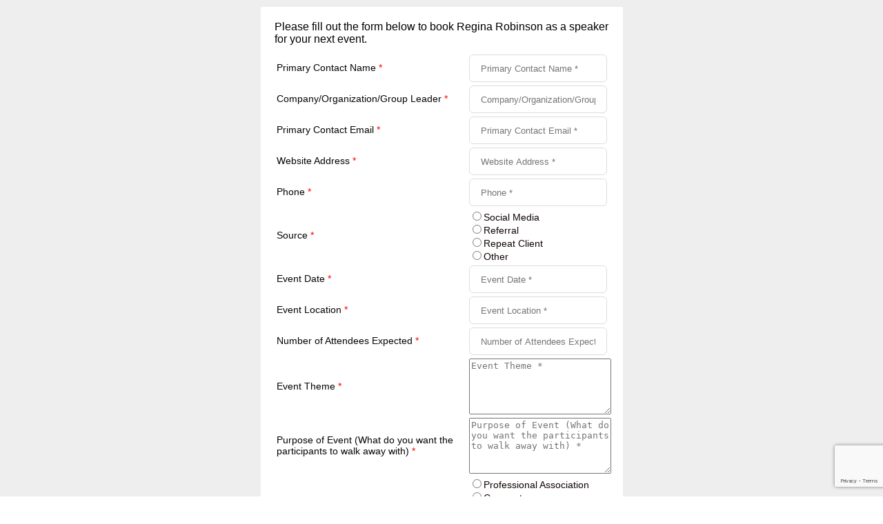

--- FILE ---
content_type: text/html;charset=UTF-8
request_url: https://jy217.infusionsoft.app/app/form/045e1189fba3f1e5a1f33bb388560443?cookieUUID=2993d911-3959-44c9-848a-d902750daef7
body_size: 5898
content:
<!DOCTYPE html PUBLIC "-//W3C//DTD XHTML 1.0 Transitional//EN" "http://www.w3.org/TR/xhtml1/DTD/xhtml1-transitional.dtd">
<html>
    <head>
        <title>Speaker Agreement Form - Powered by Keap</title>
        <meta name="viewport" content="width=device-width, initial-scale=1">
        <link rel="shortcut icon" href=/slices/style/keap-favicon.ico type="image/x-icon"/>

<!-- Headers to prevent the caching of pages -->
<meta http-equiv="Content-Type" content="text/html;charset=UTF-8"/>
<meta http-equiv="pragma" content="no-cache"/>
<meta http-equiv="cache-control" content="no-store"/>
<script src="/js/lightbox_js.jsp?b=1.70.0.893307" type="text/javascript"></script><link href="/css/anti_spam.jsp?b=1.70.0.893307" media="all" rel="stylesheet" type="text/css" /><script type="text/javascript">(function() {
                            var styleArray = ["/css/anti_spam.jsp"];
                            if (window.Infusion) {
                                Infusion.stylesLoaded(styleArray);
                            } else if (window.InfusionStyles) {
                                window.InfusionStyles.concat(styleArray);
                            } else {
                                window.InfusionStyles = styleArray;
                            }
                        })();</script><script src="/js/webform/iFrameMagicServer.js?b=1.70.0.893307" type="text/javascript"></script><link href="/resources/external/bower/pikaday/css/pikaday.css?b=1.70.0.893307" media="all" rel="stylesheet" type="text/css" /><script type="text/javascript">(function() {
                            var styleArray = ["/resources/external/bower/pikaday/css/pikaday.css"];
                            if (window.Infusion) {
                                Infusion.stylesLoaded(styleArray);
                            } else if (window.InfusionStyles) {
                                window.InfusionStyles.concat(styleArray);
                            } else {
                                window.InfusionStyles = styleArray;
                            }
                        })();</script><style>
            .pikaday-container {
                position: absolute;
                z-index: 10;
            }
        </style>
    </head>
    <body marginwidth="0" offset="0" leftmargin="0" style="margin-bottom: 0px; margin-top: 0px" marginheight="0" >
        <style type="text/css">
.beta-base .preheader, .beta-base .header, .beta-base .sidebar, .beta-base .body, .beta-base .footer, #mainContent {
    text-align: start;
}
.beta-base .preheader, .beta-base .header, .beta-base .body, .beta-base .sidebar, .beta-base .leftSidebar, .beta-base .rightSidebar, .beta-base .footer {
    margin: 0;
    padding: 0;
    border: none;
    white-space: normal;
    line-height: normal;
}
.beta-base .title, .beta-base .subtitle, .beta-base .text, .beta-base img {
    margin: 0;
    padding: 0;
    background: none;
    border: none;
    white-space: normal;
    line-height: normal;
}
.beta-base .bodyContainer td.preheader{
    padding: 10px 0;
}
.beta-base .bodyContainer td.header {
    padding: 0;
    height: 30px;
}
.beta-base .bodyContainer td.body, .beta-base .bodyContainer td.footer,
.beta-base .bodyContainer td.sidebar, .beta-base .bodyContainer td.leftSidebar, .beta-base .bodyContainer td.rightSidebar {
    padding: 20px;
}
.beta-base .bodyContainer td.header p, .beta-base .bodyContainer td.preheader p, .beta-base .bodyContainer td.body p,
.beta-base .bodyContainer td.footer p, .beta-base .bodyContainer td.sidebar p,
.beta-base .bodyContainer td.leftSidebar p, .beta-base .bodyContainer td.rightSidebar p {
    margin: 0;
    color: inherit;
}
.beta-base .bodyContainer td.header div.title, .beta-base .bodyContainer td.preheader div.title, .beta-base .bodyContainer td.body div.title,
.beta-base .bodyContainer td.footer div.title, .beta-base .bodyContainer td.sidebar div.title,
.beta-base .bodyContainer td.leftSidebar div.title, .beta-base .bodyContainer td.rightSidebar div.title,
.beta-base .bodyContainer td.header div.subtitle, .beta-base .bodyContainer td.preheader div.subtitle, .beta-base .bodyContainer td.body div.subtitle,
.beta-base .bodyContainer td.footer div.subtitle, .beta-base .bodyContainer td.sidebar div.subtitle,
.beta-base .bodyContainer td.leftSidebar div.subtitle, .beta-base .bodyContainer td.rightSidebar div.subtitle,
.beta-base .bodyContainer td.header div.text, .beta-base .bodyContainer td.preheader div.text, .beta-base .bodyContainer td.body div.text, .beta-base .bodyContainer td.body div.text div,
.beta-base .bodyContainer td.footer div.text, .beta-base .bodyContainer td.sidebar div.text,
.beta-base .bodyContainer td.leftSidebar div.text, .beta-base .bodyContainer td.rightSidebar div.text {
    overflow: auto;
}
.beta-base .optout {
    margin-bottom: 10px;
    margin-top: 10px;
}
div.infusion-captcha {
    width: 220px;
    padding: 10px;
}
div.infusion-captcha input, div.infusion-captcha select, div.infusion-captcha textarea {
    width: 95%;
    display: inline-block;
    vertical-align: middle;
}
table.infusion-field-container td.infusion-field-input-container {
    padding-bottom: 12px;
}
table.infusion-field-container td + .infusion-field-input-container {
    padding-bottom: 0 !important;
}
table.infusion-field-container td + .infusion-field-label-container {
    padding-bottom: 12px !important;
}
table.infusion-field-container td.infusion-field-input-container input[type='text'],
table.infusion-field-container td.infusion-field-input-container input[type='email'],
table.infusion-field-container td.infusion-field-input-container input[type='tel'],
table.infusion-field-container td.infusion-field-input-container input[type='password'],
table.infusion-field-container td.infusion-field-input-container textarea {
    width: 100%;
    margin: 0;
}
table.infusion-field-container td.infusion-field-input-container input[type='text'],
table.infusion-field-container td.infusion-field-input-container input[type='email'],
table.infusion-field-container td.infusion-field-input-container input[type='tel'],
table.infusion-field-container td.infusion-field-input-container input[type='password'],
table.infusion-field-container td.infusion-field-input-container select {
    background-color: #fff;
    border-radius: 6px;
    border: 1px solid #ddd;
    box-sizing: border-box;
    padding: 8px 16px;
    height: 40px;
    line-height: normal;
    outline: none;
    -webkit-appearance: none;
    -webkit-transition: border .3s ease;
    transition: border .3s ease;
}
table.infusion-field-container td.infusion-field-input-container input.infusion-field-required {
    border-color: red;
}
table.infusion-field-container td.infusion-field-input-container input.infusion-field-required::placeholder,
table.infusion-field-container td.infusion-field-input-container textarea.infusion-field-required::placeholder,
table.infusion-field-container td.infusion-field-label-container .span-required-field {
    color: red;
}
table.infusion-field-container td.infusion-field-input-container div.infusion-field-input-container select.infusion-field-required,
table.infusion-field-container td.infusion-field-input-container select.infusion-field-required {
    border-color: red;
    color: red !important;
}
table.infusion-field-container td.infusion-field-input-container textarea.infusion-field-required {
    border-color: red;
}
table.infusion-field-container td.infusion-field-input-container div.infusion-field-required-errorMessage {
    color: red;
    font-size: 12px;
    font-family: Arial;
    padding-left: 4px;
    padding-top: 2px;
    padding-bottom: 5px;
}
table.infusion-field-container td.infusion-field-input-container select {
    background-image: url("data:image/svg+xml,%3Csvg xmlns='http://www.w3.org/2000/svg' viewBox='0 0 24 24' id='chevron-down'%3E%3Cpath d='M6.293 9.293a1 1 0 0 1 1.414 0L12 13.586l4.293-4.293a1 1 0 1 1 1.414 1.414l-5 5a1 1 0 0 1-1.414 0l-5-5a1 1 0 0 1 0-1.414z' fill-rule='evenodd'%3E%3C/path%3E%3C/svg%3E");
    background-size: 20px;
    background-position: calc(100% - 6px) center;
    background-repeat: no-repeat;
}
table.infusion-field-container td.infusion-field-input-container select {
    width: 100%;
    margin: 0;
}
table.infusion-field-container td.infusion-field-input-container select.infusion-multiselect {
    height: auto;
    background-image: none;
}
table.infusion-field-container td.infusion-field-input-container input[type='text']:focus,
table.infusion-field-container td.infusion-field-input-container input[type='email']:focus,
table.infusion-field-container td.infusion-field-input-container input[type='tel']:focus,
table.infusion-field-container td.infusion-field-input-container input[type='password']:focus {
    border-color: #bbb;
}
table.infusion-field-container td.infusion-field-label-container {
    padding-right: 5px;
    max-width: 200px;
}
.infusion-label-checkbox {
    position: relative;
    top: -3px;
}
span.infusion-checkbox {
    display: block;
    margin-left: -5px;
}
td.header .image-snippet img {
    vertical-align: bottom;
}
#webformErrors {
    color: #990000;
    font-size: 14px;
}
html, body {
    margin: 0;
    padding: 0;
    height: 100%;
}
.infusion-form {
    margin: 0;
    height: 100%;
}
.infusion-option {
    display: block;
    text-align: left;
}
@media only screen and (max-width: 675px) {
    .infusion-form .infusion-field-container,
    .infusion-form .infusion-field-container tr,
    .infusion-form .infusion-field-container td,
    .infusion-form .infusion-field-container tbody {
        display: block;
    }
    .infusion-form .infusion-field-container .pika-table tr {
        display: table-row !important;
        margin-bottom: 0 !important;
    }
    .infusion-form .infusion-field-container .pika-table td {
        display: table-cell !important;
    }
    .infusion-form .infusion-field-container .pika-table tbody {
        display: table-row-group !important;
    }
    .infusion-form table.bodyContainer {
        width: 100% !important;
    }
    .infusion-form img {
        max-width: 100%;
        height: auto;
    }
    .infusion-form .image-snippet[contentid="spotlight"] {
        width: 64px;
    }
    .infusion-form .infusion-field-input-container {
        width: 100% !important;
    }
    .infusion-form .video-container iframe {
        width: 100%;
    }
    .infusion-form .infusion-submit button {
        width: 100% !important;
    }
}
</style>
<style type="text/css">
.beta-font-a h1, .beta-font-a h2, .beta-font-a h3, .beta-font-a h4, .beta-font-a h5, .beta-font-a h6 {
    font-family: Georgia, "Times New Roman", Times, serif;
}
.beta-font-a h1 {font-size: 24px;}
.beta-font-a h2 {font-size: 20px;}
.beta-font-a h3 {font-size: 14px;}
.beta-font-a h4 {font-size: 12px;}
.beta-font-a h5 {font-size: 10px;}
.beta-font-a h6 {font-size: 8px;}
.beta-font-a address {font-style: italic;}
.beta-font-a pre {font-family: Courier New, monospace;}
.beta-font-a .title, .beta-font-a .title p {
    font-weight:bold;
    font-size: 20px;
    font-family: Georgia, "Times New Roman", Times, serif;
}
.beta-font-a .subtitle, .beta-font-a .subtitle p {
    font-size:14px;
    font-family: Georgia, "Times New Roman", Times, serif;
}
.beta-font-a .text, .beta-font-a .text p {
    font-size: 12px;
    font-family: arial,sans-serif;
}
.beta-font-a .preheader .text, .beta-font-a .preheader .text p {
    font-size: 11px;
    font-family: arial,sans-serif;
}
.beta-font-a .footer .text, .beta-font-a .footer .text p {
    font-size: 10px;
    font-family: verdana,sans-serif;
}
.beta-font-a .footer a {
    font-size: 11px;
    font-family: arial,sans-serif;
}
.beta-font-a .sidebar .title, .beta-font-a .leftSidebar .title, .beta-font-a .rightSidebar .title {
    font-size: 15px;
    font-weight: bold;
    font-family: arial,sans-serif;
}
.beta-font-a .sidebar .subtitle, .beta-font-a .leftSidebar .subtitle, .beta-font-a .rightSidebar .subtitle {
    font-size: 12px;
    font-family: arial,sans-serif;
}
.infusion-field-label-container {
    color: #000000;
    font-size: 14px;
    font-family: arial,sans-serif;
}
.infusion-field-input-container {
    font-size: 12px;
}
.infusion-option label {
    color: #000000;
    font-size: 14px;
    font-family: arial,sans-serif;
}
</style>
<style type="text/css">
.custom-56 .background{
background-color:#EEEEEE;
;
}
.custom-56 .title{
color:#494949;
;
}
.custom-56 .subtitle{
color:#353B3B;
;
}
.custom-56 .text{
color:#353B3B;
;
}
.custom-56 a{
color:#4B5557;
;
}
.custom-56 .background .preheader .text{
color:#ffffff;
;
}
.custom-56 .background .preheader a{
color:#ffffff;
;
}
.custom-56 .header{
background-color:#EE2617;
;
}
.custom-56 .header .title{
color:#000000;
;
}
.custom-56 .header .subtitle{
color:#000000;
;
}
.custom-56 .header .text{
color:#000000;
;
}
.custom-56 .header .a{
color:#157db8;
;
}
.custom-56 .hero{
background-color:#025c8d;
;
}
.custom-56 .hero .title{
color:#ffffff;
;
}
.custom-56 .hero .subtitle{
color:#ffffff;
;
}
.custom-56 .hero .text{
color:#ffffff;
;
}
.custom-56 .hero .a{
color:#157db8;
;
}
.custom-56 .quote{
background-color:#013b5a;
;
}
.custom-56 .quote:after{
border-color:#013b5a transparent transparent transparent;
;
}
.custom-56 .quote .title{
color:#ffffff;
;
}
.custom-56 .quote .subtitle{
color:#ffffff;
;
}
.custom-56 .quote .text{
color:#ffffff;
;
}
.custom-56 .quote .a{
color:#157db8;
;
}
.custom-56 .body{
background-color:#FFFFFF;
;
}
.custom-56 .main{
background-color:#ffffff;
;
}
.custom-56 .main .title{
color:#000000;
;
}
.custom-56 .main .subtitle{
color:#000000;
;
}
.custom-56 .main .text{
color:#000000;
;
}
.custom-56 .main .a{
color:#157db8;
;
}
.custom-56 .sidebar{
background-color:#ffffff;
;
}
.custom-56 .sidebar .title{
color:#7f3f3c;
;
}
.custom-56 .sidebar .subtitle{
color:#e7615f;
;
}
.custom-56 .sidebar .text{
color:#000000;
;
}
.custom-56 .sidebar .a{
color:#157db8;
;
}
.custom-56 .leftSidebar{
background-color:#ffffff;
;
}
.custom-56 .leftSidebar .title{
color:#7f3f3c;
;
}
.custom-56 .leftSidebar .subtitle{
color:#e7615f;
;
}
.custom-56 .rightSidebar{
background-color:#ffffff;
;
}
.custom-56 .rightSidebar .title{
color:#7f3f3c;
;
}
.custom-56 .rightSidebar .subtitle{
color:#e7615f;
;
}
.custom-56 .footer{
background-color:#EE2EA9;
;
}
.custom-56 .footer .text{
color:#0D0303;
;
}
.custom-56 .footer .title{
color:#000000;
;
}
.custom-56 .footer a{
color:#353B3B;
;
}
.custom-56 .footer .subtitle{
color:#000000;
;
}
.custom-56 .infusion-field-label-container{
font-size:14px;
;
}
.custom-56 .infusion-field-label-container{
font-family:Arial;
;
}
.custom-56 .infusion-field-label-container{
color:#080404;
;
}
.custom-56 .infusion-field-input{
font-size:14px;
;
}
.custom-56 .infusion-option label{
font-size:14px;
;
}
.custom-56 .infusion-option label{
font-family:Arial;
;
}
.custom-56 .infusion-option label{
color:#120504;
;
}
.custom-56 .webFormBodyContainer{
border-width:0px;
;
}
.custom-56 .webFormBodyContainer{
border-style:Hidden;
;
}
.custom-56 .webFormBodyContainer{
border-color:#974746;
;
}
</style>
<style type="text/css">
.infusion-field-label-container {
text-align:Left;
}
.infusion-field-input-container {
width:200px;
}
.infusion-field-label-container {
vertical-align:Middle;
}
.bodyContainer {
width:525px;
}
</style>
<script src="https://jy217.infusionsoft.app/app/webTracking/getTrackingCode?b=1.70.0.893307" type="text/javascript">
</script>
<script src="https://jy217.infusionsoft.app/app/webform/overwriteRefererJs?b=1.70.0.893307" type="text/javascript">
</script>
<script src="https://jy217.infusionsoft.com/resources/external/recaptcha/production/recaptcha.js?b=1.70.0.893307" type="text/javascript">
</script>
<script async="async" defer="defer" src="https://jy217.infusionsoft.com/resources/external/recaptcha/production/enterpriseRecaptcha.js?b=1.70.0.893307" type="text/javascript">
</script>
<div class="text" id="webformErrors" name="errorContent">
</div>
<form accept-charset="UTF-8" action="https://jy217.infusionsoft.app/app/form/process/045e1189fba3f1e5a1f33bb388560443" class="infusion-form" id="inf_form_045e1189fba3f1e5a1f33bb388560443" method="POST" name="Speaker Agreement Form" onsubmit="submitWebForm()">
<script type="text/javascript">
function submitWebForm() {
var form = document.forms[0];
var resolution = document.createElement('input');
resolution.setAttribute('id', 'screenResolution');
resolution.setAttribute('type', 'hidden');
resolution.setAttribute('name', 'screenResolution');
var resolutionString = screen.width + 'x' + screen.height;
resolution.setAttribute('value', resolutionString);
form.appendChild(resolution);
var pluginString = '';
if (window.ActiveXObject) {
    var activeXNames = {'AcroPDF.PDF':'Adobe Reader',
        'ShockwaveFlash.ShockwaveFlash':'Flash',
        'QuickTime.QuickTime':'Quick Time',
        'SWCtl':'Shockwave',
        'WMPLayer.OCX':'Windows Media Player',
        'AgControl.AgControl':'Silverlight'};
    var plugin = null;
    for (var activeKey in activeXNames) {
        try {
            plugin = null;
            plugin = new ActiveXObject(activeKey);
        } catch (e) {
            // do nothing, the plugin is not installed
        }
        pluginString += activeXNames[activeKey] + ',';
    }
    var realPlayerNames = ['rmockx.RealPlayer G2 Control',
        'rmocx.RealPlayer G2 Control.1',
        'RealPlayer.RealPlayer(tm) ActiveX Control (32-bit)',
        'RealVideo.RealVideo(tm) ActiveX Control (32-bit)',
        'RealPlayer'];
    for (var index = 0; index < realPlayerNames.length; index++) {
        try {
            plugin = new ActiveXObject(realPlayerNames[index]);
        } catch (e) {
            continue;
        }
        if (plugin) {
            break;
        }
    }
    if (plugin) {
        pluginString += 'RealPlayer,';
    }
} else {
    for (var i = 0; i < navigator.plugins.length; i++) {
        pluginString += navigator.plugins[i].name + ',';
    }
}
pluginString = pluginString.substring(0, pluginString.lastIndexOf(','));
var plugins = document.createElement('input');
plugins.setAttribute('id', 'pluginList');
plugins.setAttribute('type', 'hidden');
plugins.setAttribute('name', 'pluginList');
plugins.setAttribute('value', pluginString);
form.appendChild(plugins);
var java = navigator.javaEnabled();
var javaEnabled = document.createElement('input');
javaEnabled.setAttribute('id', 'javaEnabled');
javaEnabled.setAttribute('type', 'hidden');
javaEnabled.setAttribute('name', 'javaEnabled');
javaEnabled.setAttribute('value', java);
form.appendChild(javaEnabled);
jQuery('.infusion-submit button').attr('disabled', true);
}
</script><input name="inf_form_xid" type="hidden" value="045e1189fba3f1e5a1f33bb388560443" /><input name="inf_form_name" type="hidden" value="Speaker Agreement Form" /><input name="infusionsoft_version" type="hidden" value="1.70.0.893307" />
<div class="custom-56 beta-base beta-font-a" id="mainContent" style="height:100%">
<table cellpadding="10" cellspacing="0" class="background" style="width: 100%; height: 100%">
<tbody>
<tr>
<td align="center" valign="top">
<table bgcolor="#FFFFFF" cellpadding="20" cellspacing="0" class="bodyContainer webFormBodyContainer" width="100%">
<tbody>
<tr>
<td bgcolor="#FFFFFF" class="body" sectionid="body" valign="top">
<div>
<div class="text">
<div class="text" contentid="paragraph">
<div>
<span style="color: #000000; font-size: 12pt;"> <span style="color: #000000; font-size: 12pt;"></span>Please fill out the form below to book Regina Robinson as a speaker for your next event.<span style="color: #000000; font-size: 12pt;"></span></span>
</div>
</div>
</div>
</div>
<div>
<div style="height:10px; line-height:10px;">
&nbsp;
</div>
</div>
<div>
<table class="infusion-field-container" style="width:100%;">
<tbody>
<tr>
<td class="infusion-field-label-container">
<label for="inf_field_FirstName">Primary Contact Name *</label>
</td>
<td class="infusion-field-input-container" style="width:200px;">
<input autocomplete="given-name" id="inf_field_FirstName" is-required="true" name="inf_field_FirstName" placeholder="Primary Contact Name *" type="text" />
</td>
</tr>
</tbody>
</table>
</div>
<div>
<table class="infusion-field-container" style="width:100%;">
<tbody>
<tr>
<td class="infusion-field-label-container">
<label for="inf_field_Company">Company/Organization/Group Leader *</label>
</td>
<td class="infusion-field-input-container" style="width:200px;">
<input id="inf_field_Company" is-required="true" name="inf_field_Company" placeholder="Company/Organization/Group Leader *" type="text" />
</td>
</tr>
</tbody>
</table>
</div>
<div>
<table class="infusion-field-container" style="width:100%;">
<tbody>
<tr>
<td class="infusion-field-label-container">
<label for="inf_field_Email">Primary Contact Email *</label>
</td>
<td class="infusion-field-input-container" style="width:200px;">
<input autocomplete="email" id="inf_field_Email" is-required="true" name="inf_field_Email" placeholder="Primary Contact Email *" type="email" />
</td>
</tr>
</tbody>
</table>
</div>
<div>
<table class="infusion-field-container" style="width:100%;">
<tbody>
<tr>
<td class="infusion-field-label-container">
<label for="inf_field_Website">Website Address *</label>
</td>
<td class="infusion-field-input-container" style="width:200px;">
<input id="inf_field_Website" is-required="true" name="inf_field_Website" placeholder="Website Address *" type="text" />
</td>
</tr>
</tbody>
</table>
</div>
<div>
<table class="infusion-field-container" style="width:100%;">
<tbody>
<tr>
<td class="infusion-field-label-container">
<label for="inf_field_Phone1">Phone *</label>
</td>
<td class="infusion-field-input-container" style="width:200px;">
<input autocomplete="tel" id="inf_field_Phone1" is-required="true" name="inf_field_Phone1" placeholder="Phone *" type="tel" />
</td>
</tr>
</tbody>
</table>
</div>
<div>
<table class="infusion-field-container" style="width:100%;">
<tbody>
<tr>
<td class="infusion-field-label-container">
<label class="infusion-field-label-container" for="inf_option_Source">Source *</label>
</td><td class="infusion-field-input-container" style="width:200px;">
<div class="infusion-radio" is-required="true">
<div class="options-container">
<span class="infusion-option"><input id="inf_option_Source_567" name="inf_option_Source" style="margin-right:3px;" type="radio" value="567" /><label for="inf_option_Source_567">Social Media</label></span><span class="infusion-option"><input id="inf_option_Source_569" name="inf_option_Source" style="margin-right:3px;" type="radio" value="569" /><label for="inf_option_Source_569">Referral </label></span><span class="infusion-option"><input id="inf_option_Source_571" name="inf_option_Source" style="margin-right:3px;" type="radio" value="571" /><label for="inf_option_Source_571">Repeat Client</label></span><span class="infusion-option"><input id="inf_option_Source_573" name="inf_option_Source" style="margin-right:3px;" type="radio" value="573" /><label for="inf_option_Source_573">Other</label></span>
</div>
</div>
</td>
</tr>
</tbody>
</table>
</div>
<div>
<table class="infusion-field-container" style="width:100%;">
<tbody>
<tr>
<td class="infusion-field-label-container">
<label for="inf_custom_Event">Event Date *</label>
</td>
<td class="infusion-field-input-container" style="width:200px;">
<input id="inf_custom_Event" is-required="true" name="inf_custom_Event" placeholder="Event Date *" type="text" />
</td>
</tr>
</tbody>
</table>
</div>
<div>
<table class="infusion-field-container" style="width:100%;">
<tbody>
<tr>
<td class="infusion-field-label-container">
<label for="inf_custom_Location">Event Location *</label>
</td>
<td class="infusion-field-input-container" style="width:200px;">
<input id="inf_custom_Location" is-required="true" name="inf_custom_Location" placeholder="Event Location *" type="text" />
</td>
</tr>
</tbody>
</table>
</div>
<div>
<table class="infusion-field-container" style="width:100%;">
<tbody>
<tr>
<td class="infusion-field-label-container">
<label for="inf_custom_NumberofAttendees">Number of Attendees Expected *</label>
</td>
<td class="infusion-field-input-container" style="width:200px;">
<input id="inf_custom_NumberofAttendees" is-required="true" name="inf_custom_NumberofAttendees" placeholder="Number of Attendees Expected *" type="text" />
</td>
</tr>
</tbody>
</table>
</div>
<div>
<table class="infusion-field-container" style="width:100%;">
<tbody>
<tr>
<td class="infusion-field-label-container">
<label for="inf_custom_EventTheme">Event Theme *</label>
</td>
<td class="infusion-field-input-container" style="width:200px;">
<textarea cols="24" id="inf_custom_EventTheme" is-required="true" name="inf_custom_EventTheme" placeholder="Event Theme *" rows="5"></textarea>
</td>
</tr>
</tbody>
</table>
</div>
<div>
<table class="infusion-field-container" style="width:100%;">
<tbody>
<tr>
<td class="infusion-field-label-container">
<label for="inf_custom_PurposeofEvent">Purpose of Event (What do you want the participants to walk away with) *</label>
</td>
<td class="infusion-field-input-container" style="width:200px;">
<textarea cols="24" id="inf_custom_PurposeofEvent" is-required="true" name="inf_custom_PurposeofEvent" placeholder="Purpose of Event (What do you want the participants to walk away with) *" rows="5"></textarea>
</td>
</tr>
</tbody>
</table>
</div>
<div>
<table class="infusion-field-container" style="width:100%;">
<tbody>
<tr>
<td class="infusion-field-label-container">
<label class="infusion-field-label-container" for="inf_option_WhoistheAudience">Who is the Audience *</label>
</td><td class="infusion-field-input-container" style="width:200px;">
<div class="infusion-radio" is-required="true">
<div class="options-container">
<span class="infusion-option"><input id="inf_option_WhoistheAudience_595" name="inf_option_WhoistheAudience" style="margin-right:3px;" type="radio" value="595" /><label for="inf_option_WhoistheAudience_595">Professional Association</label></span><span class="infusion-option"><input id="inf_option_WhoistheAudience_597" name="inf_option_WhoistheAudience" style="margin-right:3px;" type="radio" value="597" /><label for="inf_option_WhoistheAudience_597">Corporate</label></span><span class="infusion-option"><input id="inf_option_WhoistheAudience_601" name="inf_option_WhoistheAudience" style="margin-right:3px;" type="radio" value="601" /><label for="inf_option_WhoistheAudience_601">College/University</label></span><span class="infusion-option"><input id="inf_option_WhoistheAudience_599" name="inf_option_WhoistheAudience" style="margin-right:3px;" type="radio" value="599" /><label for="inf_option_WhoistheAudience_599">Non-Profit</label></span><span class="infusion-option"><input id="inf_option_WhoistheAudience_603" name="inf_option_WhoistheAudience" style="margin-right:3px;" type="radio" value="603" /><label for="inf_option_WhoistheAudience_603">Faith Based Organization</label></span><span class="infusion-option"><input id="inf_option_WhoistheAudience_605" name="inf_option_WhoistheAudience" style="margin-right:3px;" type="radio" value="605" /><label for="inf_option_WhoistheAudience_605">Government Agency</label></span><span class="infusion-option"><input id="inf_option_WhoistheAudience_607" name="inf_option_WhoistheAudience" style="margin-right:3px;" type="radio" value="607" /><label for="inf_option_WhoistheAudience_607">Conference/Convention</label></span>
</div>
</div>
</td>
</tr>
</tbody>
</table>
</div>
<div>
<table class="infusion-field-container" style="width:100%;">
<tbody>
<tr>
<td class="infusion-field-label-container">
<label for="inf_custom_InwhatcapacitywouldyoulikeReginatoparticipate">In what capacity would you like Regina to participate *</label>
</td>
<td class="infusion-field-input-container" style="width:200px;">
<textarea cols="24" id="inf_custom_InwhatcapacitywouldyoulikeReginatoparticipate" is-required="true" name="inf_custom_InwhatcapacitywouldyoulikeReginatoparticipate" placeholder="In what capacity would you like Regina to participate *" rows="5"></textarea>
</td>
</tr>
</tbody>
</table>
</div>
<div>
<table class="infusion-field-container" style="width:100%;">
<tbody>
<tr>
<td class="infusion-field-label-container">
<label for="inf_custom_Budget">What are you proposing to offer as a speaker fee *</label>
</td>
<td class="infusion-field-input-container" style="width:200px;">
<input id="inf_custom_Budget" is-required="true" name="inf_custom_Budget" placeholder="What are you proposing to offer as a speaker fee *" type="text" />
</td>
</tr>
</tbody>
</table>
</div>
<div>
<table class="infusion-field-container" style="width:100%;">
<tbody>
<tr>
<td class="infusion-field-label-container">
<label for="inf_custom_HaveyoubudgetedTravelLodging">Have you budgeted Travel & Lodging *</label>
</td>
<td class="infusion-field-input-container" style="width:200px;">
<textarea cols="24" id="inf_custom_HaveyoubudgetedTravelLodging" is-required="true" name="inf_custom_HaveyoubudgetedTravelLodging" placeholder="Have you budgeted Travel & Lodging *" rows="5"></textarea>
</td>
</tr>
</tbody>
</table>
</div>
<div>
<table class="infusion-field-container" style="width:100%;">
<tbody>
<tr>
<td class="infusion-field-label-container">
<label class="infusion-field-label-container" for="inf_option_PromotionPlan">Promotion Plan *</label>
</td><td class="infusion-field-input-container" style="width:200px;">
<div class="infusion-radio" is-required="true">
<div class="options-container">
<span class="infusion-option"><input id="inf_option_PromotionPlan_936" name="inf_option_PromotionPlan" style="margin-right:3px;" type="radio" value="936" /><label for="inf_option_PromotionPlan_936">TV</label></span><span class="infusion-option"><input id="inf_option_PromotionPlan_938" name="inf_option_PromotionPlan" style="margin-right:3px;" type="radio" value="938" /><label for="inf_option_PromotionPlan_938">Radio</label></span><span class="infusion-option"><input id="inf_option_PromotionPlan_940" name="inf_option_PromotionPlan" style="margin-right:3px;" type="radio" value="940" /><label for="inf_option_PromotionPlan_940">Flyer</label></span><span class="infusion-option"><input id="inf_option_PromotionPlan_942" name="inf_option_PromotionPlan" style="margin-right:3px;" type="radio" value="942" /><label for="inf_option_PromotionPlan_942">Internet</label></span><span class="infusion-option"><input id="inf_option_PromotionPlan_944" name="inf_option_PromotionPlan" style="margin-right:3px;" type="radio" value="944" /><label for="inf_option_PromotionPlan_944">Other</label></span>
</div>
</div>
</td>
</tr>
</tbody>
</table>
</div>
<div>
<table class="infusion-field-container" style="width:100%;">
<tbody>
<tr>
<td class="infusion-field-label-container">
<label for="inf_custom_Commentsquestionsorspecialnotes">Comments, questions, or special notes *</label>
</td>
<td class="infusion-field-input-container" style="width:200px;">
<textarea cols="24" id="inf_custom_Commentsquestionsorspecialnotes" is-required="true" name="inf_custom_Commentsquestionsorspecialnotes" placeholder="Comments, questions, or special notes *" rows="5"></textarea>
</td>
</tr>
</tbody>
</table>
</div>
<div>
<div class="infusion-submit" style="text-align:center;">
<button class="infusion-recaptcha" id="recaptcha_045e1189fba3f1e5a1f33bb388560443" style="width:158px; height:39px; background-color:#F50AAE; color:#ffffff; font-size:21px; font-family:Helvetica; border-color:#FFFFFF; border-style:Solid; border-width:1px; -moz-border-radius:3px;border-radius:3px;" type="submit" value="Submit">Submit</button>
</div>
</div>
</td>
</tr>
</tbody>
</table>
</td>
</tr>
</tbody>
</table>
</div>
<input type="text" name="inf_H5VAUBvtKd1X60z5" class="inf_123a8a37eaca7d2778ba33413ca87475"><input type="text" name="inf-sbt" style="display:none !important;"></form><script>(function(){function c(){var b=a.contentDocument||a.contentWindow.document;if(b){var d=b.createElement('script');d.innerHTML="window.__CF$cv$params={r:'9c7102961c74f485',t:'MTc2OTk0NDMwOS4wMDAwMDA='};var a=document.createElement('script');a.nonce='';a.src='/cdn-cgi/challenge-platform/scripts/jsd/main.js';document.getElementsByTagName('head')[0].appendChild(a);";b.getElementsByTagName('head')[0].appendChild(d)}}if(document.body){var a=document.createElement('iframe');a.height=1;a.width=1;a.style.position='absolute';a.style.top=0;a.style.left=0;a.style.border='none';a.style.visibility='hidden';document.body.appendChild(a);if('loading'!==document.readyState)c();else if(window.addEventListener)document.addEventListener('DOMContentLoaded',c);else{var e=document.onreadystatechange||function(){};document.onreadystatechange=function(b){e(b);'loading'!==document.readyState&&(document.onreadystatechange=e,c())}}}})();</script></body>
    <script src="/resources/external/bower/moment/min/moment.min.js?b=1.70.0.893307" type="text/javascript"></script><script src="/resources/external/bower/pikaday/pikaday.js?b=1.70.0.893307" type="text/javascript"></script><script type="text/javascript">
        jQuery("input").each(function(i, elem){
            if (jQuery(elem).datepicker) {
                jQuery(elem).datepicker("destroy")
            }
        });
    </script>

    <script type="text/javascript">Infusion.on("TimeZone").exec(function() {
                
        Infusion.TimeZone.getTimeZoneForWebform("Speaker Agreement Form");
    
            });</script></html>


--- FILE ---
content_type: text/html; charset=utf-8
request_url: https://www.google.com/recaptcha/enterprise/anchor?ar=1&k=6Lfs4tgrAAAAAMh-ZGTDX7ecRKOEvkk-eb476ACO&co=aHR0cHM6Ly9qeTIxNy5pbmZ1c2lvbnNvZnQuYXBwOjQ0Mw..&hl=en&v=N67nZn4AqZkNcbeMu4prBgzg&size=invisible&anchor-ms=20000&execute-ms=30000&cb=tsblffg6o21
body_size: 48507
content:
<!DOCTYPE HTML><html dir="ltr" lang="en"><head><meta http-equiv="Content-Type" content="text/html; charset=UTF-8">
<meta http-equiv="X-UA-Compatible" content="IE=edge">
<title>reCAPTCHA</title>
<style type="text/css">
/* cyrillic-ext */
@font-face {
  font-family: 'Roboto';
  font-style: normal;
  font-weight: 400;
  font-stretch: 100%;
  src: url(//fonts.gstatic.com/s/roboto/v48/KFO7CnqEu92Fr1ME7kSn66aGLdTylUAMa3GUBHMdazTgWw.woff2) format('woff2');
  unicode-range: U+0460-052F, U+1C80-1C8A, U+20B4, U+2DE0-2DFF, U+A640-A69F, U+FE2E-FE2F;
}
/* cyrillic */
@font-face {
  font-family: 'Roboto';
  font-style: normal;
  font-weight: 400;
  font-stretch: 100%;
  src: url(//fonts.gstatic.com/s/roboto/v48/KFO7CnqEu92Fr1ME7kSn66aGLdTylUAMa3iUBHMdazTgWw.woff2) format('woff2');
  unicode-range: U+0301, U+0400-045F, U+0490-0491, U+04B0-04B1, U+2116;
}
/* greek-ext */
@font-face {
  font-family: 'Roboto';
  font-style: normal;
  font-weight: 400;
  font-stretch: 100%;
  src: url(//fonts.gstatic.com/s/roboto/v48/KFO7CnqEu92Fr1ME7kSn66aGLdTylUAMa3CUBHMdazTgWw.woff2) format('woff2');
  unicode-range: U+1F00-1FFF;
}
/* greek */
@font-face {
  font-family: 'Roboto';
  font-style: normal;
  font-weight: 400;
  font-stretch: 100%;
  src: url(//fonts.gstatic.com/s/roboto/v48/KFO7CnqEu92Fr1ME7kSn66aGLdTylUAMa3-UBHMdazTgWw.woff2) format('woff2');
  unicode-range: U+0370-0377, U+037A-037F, U+0384-038A, U+038C, U+038E-03A1, U+03A3-03FF;
}
/* math */
@font-face {
  font-family: 'Roboto';
  font-style: normal;
  font-weight: 400;
  font-stretch: 100%;
  src: url(//fonts.gstatic.com/s/roboto/v48/KFO7CnqEu92Fr1ME7kSn66aGLdTylUAMawCUBHMdazTgWw.woff2) format('woff2');
  unicode-range: U+0302-0303, U+0305, U+0307-0308, U+0310, U+0312, U+0315, U+031A, U+0326-0327, U+032C, U+032F-0330, U+0332-0333, U+0338, U+033A, U+0346, U+034D, U+0391-03A1, U+03A3-03A9, U+03B1-03C9, U+03D1, U+03D5-03D6, U+03F0-03F1, U+03F4-03F5, U+2016-2017, U+2034-2038, U+203C, U+2040, U+2043, U+2047, U+2050, U+2057, U+205F, U+2070-2071, U+2074-208E, U+2090-209C, U+20D0-20DC, U+20E1, U+20E5-20EF, U+2100-2112, U+2114-2115, U+2117-2121, U+2123-214F, U+2190, U+2192, U+2194-21AE, U+21B0-21E5, U+21F1-21F2, U+21F4-2211, U+2213-2214, U+2216-22FF, U+2308-230B, U+2310, U+2319, U+231C-2321, U+2336-237A, U+237C, U+2395, U+239B-23B7, U+23D0, U+23DC-23E1, U+2474-2475, U+25AF, U+25B3, U+25B7, U+25BD, U+25C1, U+25CA, U+25CC, U+25FB, U+266D-266F, U+27C0-27FF, U+2900-2AFF, U+2B0E-2B11, U+2B30-2B4C, U+2BFE, U+3030, U+FF5B, U+FF5D, U+1D400-1D7FF, U+1EE00-1EEFF;
}
/* symbols */
@font-face {
  font-family: 'Roboto';
  font-style: normal;
  font-weight: 400;
  font-stretch: 100%;
  src: url(//fonts.gstatic.com/s/roboto/v48/KFO7CnqEu92Fr1ME7kSn66aGLdTylUAMaxKUBHMdazTgWw.woff2) format('woff2');
  unicode-range: U+0001-000C, U+000E-001F, U+007F-009F, U+20DD-20E0, U+20E2-20E4, U+2150-218F, U+2190, U+2192, U+2194-2199, U+21AF, U+21E6-21F0, U+21F3, U+2218-2219, U+2299, U+22C4-22C6, U+2300-243F, U+2440-244A, U+2460-24FF, U+25A0-27BF, U+2800-28FF, U+2921-2922, U+2981, U+29BF, U+29EB, U+2B00-2BFF, U+4DC0-4DFF, U+FFF9-FFFB, U+10140-1018E, U+10190-1019C, U+101A0, U+101D0-101FD, U+102E0-102FB, U+10E60-10E7E, U+1D2C0-1D2D3, U+1D2E0-1D37F, U+1F000-1F0FF, U+1F100-1F1AD, U+1F1E6-1F1FF, U+1F30D-1F30F, U+1F315, U+1F31C, U+1F31E, U+1F320-1F32C, U+1F336, U+1F378, U+1F37D, U+1F382, U+1F393-1F39F, U+1F3A7-1F3A8, U+1F3AC-1F3AF, U+1F3C2, U+1F3C4-1F3C6, U+1F3CA-1F3CE, U+1F3D4-1F3E0, U+1F3ED, U+1F3F1-1F3F3, U+1F3F5-1F3F7, U+1F408, U+1F415, U+1F41F, U+1F426, U+1F43F, U+1F441-1F442, U+1F444, U+1F446-1F449, U+1F44C-1F44E, U+1F453, U+1F46A, U+1F47D, U+1F4A3, U+1F4B0, U+1F4B3, U+1F4B9, U+1F4BB, U+1F4BF, U+1F4C8-1F4CB, U+1F4D6, U+1F4DA, U+1F4DF, U+1F4E3-1F4E6, U+1F4EA-1F4ED, U+1F4F7, U+1F4F9-1F4FB, U+1F4FD-1F4FE, U+1F503, U+1F507-1F50B, U+1F50D, U+1F512-1F513, U+1F53E-1F54A, U+1F54F-1F5FA, U+1F610, U+1F650-1F67F, U+1F687, U+1F68D, U+1F691, U+1F694, U+1F698, U+1F6AD, U+1F6B2, U+1F6B9-1F6BA, U+1F6BC, U+1F6C6-1F6CF, U+1F6D3-1F6D7, U+1F6E0-1F6EA, U+1F6F0-1F6F3, U+1F6F7-1F6FC, U+1F700-1F7FF, U+1F800-1F80B, U+1F810-1F847, U+1F850-1F859, U+1F860-1F887, U+1F890-1F8AD, U+1F8B0-1F8BB, U+1F8C0-1F8C1, U+1F900-1F90B, U+1F93B, U+1F946, U+1F984, U+1F996, U+1F9E9, U+1FA00-1FA6F, U+1FA70-1FA7C, U+1FA80-1FA89, U+1FA8F-1FAC6, U+1FACE-1FADC, U+1FADF-1FAE9, U+1FAF0-1FAF8, U+1FB00-1FBFF;
}
/* vietnamese */
@font-face {
  font-family: 'Roboto';
  font-style: normal;
  font-weight: 400;
  font-stretch: 100%;
  src: url(//fonts.gstatic.com/s/roboto/v48/KFO7CnqEu92Fr1ME7kSn66aGLdTylUAMa3OUBHMdazTgWw.woff2) format('woff2');
  unicode-range: U+0102-0103, U+0110-0111, U+0128-0129, U+0168-0169, U+01A0-01A1, U+01AF-01B0, U+0300-0301, U+0303-0304, U+0308-0309, U+0323, U+0329, U+1EA0-1EF9, U+20AB;
}
/* latin-ext */
@font-face {
  font-family: 'Roboto';
  font-style: normal;
  font-weight: 400;
  font-stretch: 100%;
  src: url(//fonts.gstatic.com/s/roboto/v48/KFO7CnqEu92Fr1ME7kSn66aGLdTylUAMa3KUBHMdazTgWw.woff2) format('woff2');
  unicode-range: U+0100-02BA, U+02BD-02C5, U+02C7-02CC, U+02CE-02D7, U+02DD-02FF, U+0304, U+0308, U+0329, U+1D00-1DBF, U+1E00-1E9F, U+1EF2-1EFF, U+2020, U+20A0-20AB, U+20AD-20C0, U+2113, U+2C60-2C7F, U+A720-A7FF;
}
/* latin */
@font-face {
  font-family: 'Roboto';
  font-style: normal;
  font-weight: 400;
  font-stretch: 100%;
  src: url(//fonts.gstatic.com/s/roboto/v48/KFO7CnqEu92Fr1ME7kSn66aGLdTylUAMa3yUBHMdazQ.woff2) format('woff2');
  unicode-range: U+0000-00FF, U+0131, U+0152-0153, U+02BB-02BC, U+02C6, U+02DA, U+02DC, U+0304, U+0308, U+0329, U+2000-206F, U+20AC, U+2122, U+2191, U+2193, U+2212, U+2215, U+FEFF, U+FFFD;
}
/* cyrillic-ext */
@font-face {
  font-family: 'Roboto';
  font-style: normal;
  font-weight: 500;
  font-stretch: 100%;
  src: url(//fonts.gstatic.com/s/roboto/v48/KFO7CnqEu92Fr1ME7kSn66aGLdTylUAMa3GUBHMdazTgWw.woff2) format('woff2');
  unicode-range: U+0460-052F, U+1C80-1C8A, U+20B4, U+2DE0-2DFF, U+A640-A69F, U+FE2E-FE2F;
}
/* cyrillic */
@font-face {
  font-family: 'Roboto';
  font-style: normal;
  font-weight: 500;
  font-stretch: 100%;
  src: url(//fonts.gstatic.com/s/roboto/v48/KFO7CnqEu92Fr1ME7kSn66aGLdTylUAMa3iUBHMdazTgWw.woff2) format('woff2');
  unicode-range: U+0301, U+0400-045F, U+0490-0491, U+04B0-04B1, U+2116;
}
/* greek-ext */
@font-face {
  font-family: 'Roboto';
  font-style: normal;
  font-weight: 500;
  font-stretch: 100%;
  src: url(//fonts.gstatic.com/s/roboto/v48/KFO7CnqEu92Fr1ME7kSn66aGLdTylUAMa3CUBHMdazTgWw.woff2) format('woff2');
  unicode-range: U+1F00-1FFF;
}
/* greek */
@font-face {
  font-family: 'Roboto';
  font-style: normal;
  font-weight: 500;
  font-stretch: 100%;
  src: url(//fonts.gstatic.com/s/roboto/v48/KFO7CnqEu92Fr1ME7kSn66aGLdTylUAMa3-UBHMdazTgWw.woff2) format('woff2');
  unicode-range: U+0370-0377, U+037A-037F, U+0384-038A, U+038C, U+038E-03A1, U+03A3-03FF;
}
/* math */
@font-face {
  font-family: 'Roboto';
  font-style: normal;
  font-weight: 500;
  font-stretch: 100%;
  src: url(//fonts.gstatic.com/s/roboto/v48/KFO7CnqEu92Fr1ME7kSn66aGLdTylUAMawCUBHMdazTgWw.woff2) format('woff2');
  unicode-range: U+0302-0303, U+0305, U+0307-0308, U+0310, U+0312, U+0315, U+031A, U+0326-0327, U+032C, U+032F-0330, U+0332-0333, U+0338, U+033A, U+0346, U+034D, U+0391-03A1, U+03A3-03A9, U+03B1-03C9, U+03D1, U+03D5-03D6, U+03F0-03F1, U+03F4-03F5, U+2016-2017, U+2034-2038, U+203C, U+2040, U+2043, U+2047, U+2050, U+2057, U+205F, U+2070-2071, U+2074-208E, U+2090-209C, U+20D0-20DC, U+20E1, U+20E5-20EF, U+2100-2112, U+2114-2115, U+2117-2121, U+2123-214F, U+2190, U+2192, U+2194-21AE, U+21B0-21E5, U+21F1-21F2, U+21F4-2211, U+2213-2214, U+2216-22FF, U+2308-230B, U+2310, U+2319, U+231C-2321, U+2336-237A, U+237C, U+2395, U+239B-23B7, U+23D0, U+23DC-23E1, U+2474-2475, U+25AF, U+25B3, U+25B7, U+25BD, U+25C1, U+25CA, U+25CC, U+25FB, U+266D-266F, U+27C0-27FF, U+2900-2AFF, U+2B0E-2B11, U+2B30-2B4C, U+2BFE, U+3030, U+FF5B, U+FF5D, U+1D400-1D7FF, U+1EE00-1EEFF;
}
/* symbols */
@font-face {
  font-family: 'Roboto';
  font-style: normal;
  font-weight: 500;
  font-stretch: 100%;
  src: url(//fonts.gstatic.com/s/roboto/v48/KFO7CnqEu92Fr1ME7kSn66aGLdTylUAMaxKUBHMdazTgWw.woff2) format('woff2');
  unicode-range: U+0001-000C, U+000E-001F, U+007F-009F, U+20DD-20E0, U+20E2-20E4, U+2150-218F, U+2190, U+2192, U+2194-2199, U+21AF, U+21E6-21F0, U+21F3, U+2218-2219, U+2299, U+22C4-22C6, U+2300-243F, U+2440-244A, U+2460-24FF, U+25A0-27BF, U+2800-28FF, U+2921-2922, U+2981, U+29BF, U+29EB, U+2B00-2BFF, U+4DC0-4DFF, U+FFF9-FFFB, U+10140-1018E, U+10190-1019C, U+101A0, U+101D0-101FD, U+102E0-102FB, U+10E60-10E7E, U+1D2C0-1D2D3, U+1D2E0-1D37F, U+1F000-1F0FF, U+1F100-1F1AD, U+1F1E6-1F1FF, U+1F30D-1F30F, U+1F315, U+1F31C, U+1F31E, U+1F320-1F32C, U+1F336, U+1F378, U+1F37D, U+1F382, U+1F393-1F39F, U+1F3A7-1F3A8, U+1F3AC-1F3AF, U+1F3C2, U+1F3C4-1F3C6, U+1F3CA-1F3CE, U+1F3D4-1F3E0, U+1F3ED, U+1F3F1-1F3F3, U+1F3F5-1F3F7, U+1F408, U+1F415, U+1F41F, U+1F426, U+1F43F, U+1F441-1F442, U+1F444, U+1F446-1F449, U+1F44C-1F44E, U+1F453, U+1F46A, U+1F47D, U+1F4A3, U+1F4B0, U+1F4B3, U+1F4B9, U+1F4BB, U+1F4BF, U+1F4C8-1F4CB, U+1F4D6, U+1F4DA, U+1F4DF, U+1F4E3-1F4E6, U+1F4EA-1F4ED, U+1F4F7, U+1F4F9-1F4FB, U+1F4FD-1F4FE, U+1F503, U+1F507-1F50B, U+1F50D, U+1F512-1F513, U+1F53E-1F54A, U+1F54F-1F5FA, U+1F610, U+1F650-1F67F, U+1F687, U+1F68D, U+1F691, U+1F694, U+1F698, U+1F6AD, U+1F6B2, U+1F6B9-1F6BA, U+1F6BC, U+1F6C6-1F6CF, U+1F6D3-1F6D7, U+1F6E0-1F6EA, U+1F6F0-1F6F3, U+1F6F7-1F6FC, U+1F700-1F7FF, U+1F800-1F80B, U+1F810-1F847, U+1F850-1F859, U+1F860-1F887, U+1F890-1F8AD, U+1F8B0-1F8BB, U+1F8C0-1F8C1, U+1F900-1F90B, U+1F93B, U+1F946, U+1F984, U+1F996, U+1F9E9, U+1FA00-1FA6F, U+1FA70-1FA7C, U+1FA80-1FA89, U+1FA8F-1FAC6, U+1FACE-1FADC, U+1FADF-1FAE9, U+1FAF0-1FAF8, U+1FB00-1FBFF;
}
/* vietnamese */
@font-face {
  font-family: 'Roboto';
  font-style: normal;
  font-weight: 500;
  font-stretch: 100%;
  src: url(//fonts.gstatic.com/s/roboto/v48/KFO7CnqEu92Fr1ME7kSn66aGLdTylUAMa3OUBHMdazTgWw.woff2) format('woff2');
  unicode-range: U+0102-0103, U+0110-0111, U+0128-0129, U+0168-0169, U+01A0-01A1, U+01AF-01B0, U+0300-0301, U+0303-0304, U+0308-0309, U+0323, U+0329, U+1EA0-1EF9, U+20AB;
}
/* latin-ext */
@font-face {
  font-family: 'Roboto';
  font-style: normal;
  font-weight: 500;
  font-stretch: 100%;
  src: url(//fonts.gstatic.com/s/roboto/v48/KFO7CnqEu92Fr1ME7kSn66aGLdTylUAMa3KUBHMdazTgWw.woff2) format('woff2');
  unicode-range: U+0100-02BA, U+02BD-02C5, U+02C7-02CC, U+02CE-02D7, U+02DD-02FF, U+0304, U+0308, U+0329, U+1D00-1DBF, U+1E00-1E9F, U+1EF2-1EFF, U+2020, U+20A0-20AB, U+20AD-20C0, U+2113, U+2C60-2C7F, U+A720-A7FF;
}
/* latin */
@font-face {
  font-family: 'Roboto';
  font-style: normal;
  font-weight: 500;
  font-stretch: 100%;
  src: url(//fonts.gstatic.com/s/roboto/v48/KFO7CnqEu92Fr1ME7kSn66aGLdTylUAMa3yUBHMdazQ.woff2) format('woff2');
  unicode-range: U+0000-00FF, U+0131, U+0152-0153, U+02BB-02BC, U+02C6, U+02DA, U+02DC, U+0304, U+0308, U+0329, U+2000-206F, U+20AC, U+2122, U+2191, U+2193, U+2212, U+2215, U+FEFF, U+FFFD;
}
/* cyrillic-ext */
@font-face {
  font-family: 'Roboto';
  font-style: normal;
  font-weight: 900;
  font-stretch: 100%;
  src: url(//fonts.gstatic.com/s/roboto/v48/KFO7CnqEu92Fr1ME7kSn66aGLdTylUAMa3GUBHMdazTgWw.woff2) format('woff2');
  unicode-range: U+0460-052F, U+1C80-1C8A, U+20B4, U+2DE0-2DFF, U+A640-A69F, U+FE2E-FE2F;
}
/* cyrillic */
@font-face {
  font-family: 'Roboto';
  font-style: normal;
  font-weight: 900;
  font-stretch: 100%;
  src: url(//fonts.gstatic.com/s/roboto/v48/KFO7CnqEu92Fr1ME7kSn66aGLdTylUAMa3iUBHMdazTgWw.woff2) format('woff2');
  unicode-range: U+0301, U+0400-045F, U+0490-0491, U+04B0-04B1, U+2116;
}
/* greek-ext */
@font-face {
  font-family: 'Roboto';
  font-style: normal;
  font-weight: 900;
  font-stretch: 100%;
  src: url(//fonts.gstatic.com/s/roboto/v48/KFO7CnqEu92Fr1ME7kSn66aGLdTylUAMa3CUBHMdazTgWw.woff2) format('woff2');
  unicode-range: U+1F00-1FFF;
}
/* greek */
@font-face {
  font-family: 'Roboto';
  font-style: normal;
  font-weight: 900;
  font-stretch: 100%;
  src: url(//fonts.gstatic.com/s/roboto/v48/KFO7CnqEu92Fr1ME7kSn66aGLdTylUAMa3-UBHMdazTgWw.woff2) format('woff2');
  unicode-range: U+0370-0377, U+037A-037F, U+0384-038A, U+038C, U+038E-03A1, U+03A3-03FF;
}
/* math */
@font-face {
  font-family: 'Roboto';
  font-style: normal;
  font-weight: 900;
  font-stretch: 100%;
  src: url(//fonts.gstatic.com/s/roboto/v48/KFO7CnqEu92Fr1ME7kSn66aGLdTylUAMawCUBHMdazTgWw.woff2) format('woff2');
  unicode-range: U+0302-0303, U+0305, U+0307-0308, U+0310, U+0312, U+0315, U+031A, U+0326-0327, U+032C, U+032F-0330, U+0332-0333, U+0338, U+033A, U+0346, U+034D, U+0391-03A1, U+03A3-03A9, U+03B1-03C9, U+03D1, U+03D5-03D6, U+03F0-03F1, U+03F4-03F5, U+2016-2017, U+2034-2038, U+203C, U+2040, U+2043, U+2047, U+2050, U+2057, U+205F, U+2070-2071, U+2074-208E, U+2090-209C, U+20D0-20DC, U+20E1, U+20E5-20EF, U+2100-2112, U+2114-2115, U+2117-2121, U+2123-214F, U+2190, U+2192, U+2194-21AE, U+21B0-21E5, U+21F1-21F2, U+21F4-2211, U+2213-2214, U+2216-22FF, U+2308-230B, U+2310, U+2319, U+231C-2321, U+2336-237A, U+237C, U+2395, U+239B-23B7, U+23D0, U+23DC-23E1, U+2474-2475, U+25AF, U+25B3, U+25B7, U+25BD, U+25C1, U+25CA, U+25CC, U+25FB, U+266D-266F, U+27C0-27FF, U+2900-2AFF, U+2B0E-2B11, U+2B30-2B4C, U+2BFE, U+3030, U+FF5B, U+FF5D, U+1D400-1D7FF, U+1EE00-1EEFF;
}
/* symbols */
@font-face {
  font-family: 'Roboto';
  font-style: normal;
  font-weight: 900;
  font-stretch: 100%;
  src: url(//fonts.gstatic.com/s/roboto/v48/KFO7CnqEu92Fr1ME7kSn66aGLdTylUAMaxKUBHMdazTgWw.woff2) format('woff2');
  unicode-range: U+0001-000C, U+000E-001F, U+007F-009F, U+20DD-20E0, U+20E2-20E4, U+2150-218F, U+2190, U+2192, U+2194-2199, U+21AF, U+21E6-21F0, U+21F3, U+2218-2219, U+2299, U+22C4-22C6, U+2300-243F, U+2440-244A, U+2460-24FF, U+25A0-27BF, U+2800-28FF, U+2921-2922, U+2981, U+29BF, U+29EB, U+2B00-2BFF, U+4DC0-4DFF, U+FFF9-FFFB, U+10140-1018E, U+10190-1019C, U+101A0, U+101D0-101FD, U+102E0-102FB, U+10E60-10E7E, U+1D2C0-1D2D3, U+1D2E0-1D37F, U+1F000-1F0FF, U+1F100-1F1AD, U+1F1E6-1F1FF, U+1F30D-1F30F, U+1F315, U+1F31C, U+1F31E, U+1F320-1F32C, U+1F336, U+1F378, U+1F37D, U+1F382, U+1F393-1F39F, U+1F3A7-1F3A8, U+1F3AC-1F3AF, U+1F3C2, U+1F3C4-1F3C6, U+1F3CA-1F3CE, U+1F3D4-1F3E0, U+1F3ED, U+1F3F1-1F3F3, U+1F3F5-1F3F7, U+1F408, U+1F415, U+1F41F, U+1F426, U+1F43F, U+1F441-1F442, U+1F444, U+1F446-1F449, U+1F44C-1F44E, U+1F453, U+1F46A, U+1F47D, U+1F4A3, U+1F4B0, U+1F4B3, U+1F4B9, U+1F4BB, U+1F4BF, U+1F4C8-1F4CB, U+1F4D6, U+1F4DA, U+1F4DF, U+1F4E3-1F4E6, U+1F4EA-1F4ED, U+1F4F7, U+1F4F9-1F4FB, U+1F4FD-1F4FE, U+1F503, U+1F507-1F50B, U+1F50D, U+1F512-1F513, U+1F53E-1F54A, U+1F54F-1F5FA, U+1F610, U+1F650-1F67F, U+1F687, U+1F68D, U+1F691, U+1F694, U+1F698, U+1F6AD, U+1F6B2, U+1F6B9-1F6BA, U+1F6BC, U+1F6C6-1F6CF, U+1F6D3-1F6D7, U+1F6E0-1F6EA, U+1F6F0-1F6F3, U+1F6F7-1F6FC, U+1F700-1F7FF, U+1F800-1F80B, U+1F810-1F847, U+1F850-1F859, U+1F860-1F887, U+1F890-1F8AD, U+1F8B0-1F8BB, U+1F8C0-1F8C1, U+1F900-1F90B, U+1F93B, U+1F946, U+1F984, U+1F996, U+1F9E9, U+1FA00-1FA6F, U+1FA70-1FA7C, U+1FA80-1FA89, U+1FA8F-1FAC6, U+1FACE-1FADC, U+1FADF-1FAE9, U+1FAF0-1FAF8, U+1FB00-1FBFF;
}
/* vietnamese */
@font-face {
  font-family: 'Roboto';
  font-style: normal;
  font-weight: 900;
  font-stretch: 100%;
  src: url(//fonts.gstatic.com/s/roboto/v48/KFO7CnqEu92Fr1ME7kSn66aGLdTylUAMa3OUBHMdazTgWw.woff2) format('woff2');
  unicode-range: U+0102-0103, U+0110-0111, U+0128-0129, U+0168-0169, U+01A0-01A1, U+01AF-01B0, U+0300-0301, U+0303-0304, U+0308-0309, U+0323, U+0329, U+1EA0-1EF9, U+20AB;
}
/* latin-ext */
@font-face {
  font-family: 'Roboto';
  font-style: normal;
  font-weight: 900;
  font-stretch: 100%;
  src: url(//fonts.gstatic.com/s/roboto/v48/KFO7CnqEu92Fr1ME7kSn66aGLdTylUAMa3KUBHMdazTgWw.woff2) format('woff2');
  unicode-range: U+0100-02BA, U+02BD-02C5, U+02C7-02CC, U+02CE-02D7, U+02DD-02FF, U+0304, U+0308, U+0329, U+1D00-1DBF, U+1E00-1E9F, U+1EF2-1EFF, U+2020, U+20A0-20AB, U+20AD-20C0, U+2113, U+2C60-2C7F, U+A720-A7FF;
}
/* latin */
@font-face {
  font-family: 'Roboto';
  font-style: normal;
  font-weight: 900;
  font-stretch: 100%;
  src: url(//fonts.gstatic.com/s/roboto/v48/KFO7CnqEu92Fr1ME7kSn66aGLdTylUAMa3yUBHMdazQ.woff2) format('woff2');
  unicode-range: U+0000-00FF, U+0131, U+0152-0153, U+02BB-02BC, U+02C6, U+02DA, U+02DC, U+0304, U+0308, U+0329, U+2000-206F, U+20AC, U+2122, U+2191, U+2193, U+2212, U+2215, U+FEFF, U+FFFD;
}

</style>
<link rel="stylesheet" type="text/css" href="https://www.gstatic.com/recaptcha/releases/N67nZn4AqZkNcbeMu4prBgzg/styles__ltr.css">
<script nonce="ojqDohl0vklyGaNZIWPXzg" type="text/javascript">window['__recaptcha_api'] = 'https://www.google.com/recaptcha/enterprise/';</script>
<script type="text/javascript" src="https://www.gstatic.com/recaptcha/releases/N67nZn4AqZkNcbeMu4prBgzg/recaptcha__en.js" nonce="ojqDohl0vklyGaNZIWPXzg">
      
    </script></head>
<body><div id="rc-anchor-alert" class="rc-anchor-alert"></div>
<input type="hidden" id="recaptcha-token" value="[base64]">
<script type="text/javascript" nonce="ojqDohl0vklyGaNZIWPXzg">
      recaptcha.anchor.Main.init("[\x22ainput\x22,[\x22bgdata\x22,\x22\x22,\[base64]/[base64]/MjU1Ong/[base64]/[base64]/[base64]/[base64]/[base64]/[base64]/[base64]/[base64]/[base64]/[base64]/[base64]/[base64]/[base64]/[base64]/[base64]\\u003d\x22,\[base64]\x22,\[base64]/Cq2Nyw7tuw48tw5kowovCqsOHGl3CpWrDpg3CpR/DhcKbwoLCn8OCWsOYXMOQeF5Hw4Zyw5bCtEnDgsOJL8OQw7lew6rDlhxhBjrDlDvCjDVywqDDoSUkDw3DgcKAXjRxw5xZQsKXBHvCuCpqJ8O+w5FPw4bDhsKndh/DncKRwox5P8ODTF7DgDYCwpBXw6BBBVcGwqrDkMOHw6ggDFlhDjHCgcK6NcK7YsOtw7ZlFjcfwoIlw7bCjkscw7rDs8K2J8OWEcKGFcKtXFDCkUByU1HDssK0wr1NHMO/w6DDk8KVcH3CtSbDl8OKA8KJwpAFwpfCvMODwo/DpMK7ZcORw6bChXEXYcOrwp/Ck8OlIk/DnHgdA8OKG3x0w4DDt8OkQ1LDg145X8OywqNtbEBXZAjDsMK6w7FVTcOzMXPCiiDDpcKdw6RpwpIgwqLDsUrDpWgnwqfCusKWwp5XAsKyQ8O1EQvCksKFMGkHwqdGG0QjQnfCr8KlwqUcakxUNcKAwrXCgHXDrsKew61Dw71YwqTDhsK2HkkEc8OzKCvCmi/DksOow5JGOkHCiMKDR03DjMKxw64bw4Ftwot9FG3DvsOHJMKNV8Kwf25XwpHDvkh3IC/[base64]/Cpx3CoMK6w4x7VcKpwrQnw7ovw6jDucOSAFljwrvCjHweS8KiEsKjM8Ovw5/DlA4/S8KmwozCmcOcPhJZw7LDucOswqtwd8KUw4HClQM2RFfDgCbDicOpw54Pw7jDkMOOwovCgzPDvGnCkCLDr8Kewoplw6pIasOLwpJ4YQsIWsKCC1JrAsKEwqliw7rDvC/DkirDpEXDu8KdwqXCvkjDmsKOwp/DuHjDhMOhw5jCqw0cw7IXw7Nzw7k+UE4nIsOVw7MzwrLDosOhwrLDpsO3PTvChsKdeD0dc8KOU8O7fsK0w6lqVMKxwqMbURHDncK7woTCokUNwqfDvSjDqizCgRtLPFp3woPCnm/CrsK8VsOewpImIMKEGcOuw43Cvm48flwHMsKLw60pwpJLwot4w6/DsCbCvcOJw4AKw4zCvVc0w6FFRsO+D3HClMKtw7PDrCXDo8KLwr7CkTp9wqVJwrIDw6suw5cmccOoNHHDiHDCusOmC1fCjMKewpTCisOdEyF8w5zCnQMSTHjDuE3Dm3odw5ZBwrjDn8OtCRtAwoQVQcKLGR7DjHxBe8KZw7/DlA7Cg8K/w4o2WQbDtUVvRSjCgn4Dwp3CgHFewonCgMKvRjXCgsOyw4DCrB9YOWc1w6VRMWnCuU8vwqzDucOhwo/[base64]/Dl8OQOsOhNlvDuMKGw63DqyhPQnM+wrY5SsKLOcKEBhTDjMOBwrLDtsO2DcO9In0hGkVswo7Csz80w5zDuRvCsn0swqfCs8KYw7LDmB/DicKCGGEXG8Knw4TDqEJdwo3DkcO2wqvDmsKyOj/CqGZsFglpXDfDqnXCv3jDknUYwqU9w7fDisOban8hw7HDvcOdw5Eof3zDp8KBfMOHZ8ORM8Kbwr91LEMTw61mw4bDrnrDlsKEXsKLw6DDmcKyw5/Dvx9VUmhJw5hwLcKbw40/[base64]/CjsOJwrJfw5DCnzDDn8K5wqDCk8O5XTtUwoTDucOxTcOlwoPDmzXCu0rCvMKrw7nDisKQDlzDpkrCoXPDqcO/[base64]/Cl8dw7/DqcK1K8KTPCzDhsOKVXTCgsKywoJ7wpJ/wqvDg8OTTXdrdcOte13Dpl9+BsKGGxHCrcOXw7xsem7CoUTCriTCthXDtQAPw5FUw43CrknCuQBvdMOGOQp6w6fCsMOvNg/CgC7CssKPw44bw7k5w4woeifCmzzCgcKjw60kwpc4cH4ow5MsKMOvUsOSV8Orwqx3woTDjTA2w6/Dt8K3YDzCpsKzw7ZKw7nCiMK3KcOAR3/CgnnDnzHCkU7CmzXDoXhlwo5owqbDqsO4w6Ugw7JmDsOGCT5bw63CtMOQw5/[base64]/wqQ/Z2DDvSfDt8KEMsOHw7bDlgpdPB3CgH/Dkk7Dr8ONDcKCw7XDtw7CgS/DpMKLNlAlWsO+GMK5ZlU7CVp/wrTCvU9gw7DCpMOXwp0Rw7/DocKpwqwRU3smL8Otw5HDtxBBMsOJQT4IOBoUw7IXOMOJwo7Cqh1MFW5BLcOAwo8gwodFwo3CsMKXw5AOTcOHQMOcAwnDh8OLw55hRcK/LUJJeMOAbA3CtiQ3w41dPcOtMcO0wp5YShIMRMK4LSLDsidWcy7Ct1vCkx5HWcO4w53CncKLa3NzwrZkwrMMw6MIc1RNw7A7wqTChn/Dm8KnZxc+L8OyZyA0w598TUEdU3o5ZC09OMKBasOzbMOKJAfDpgTDtSlawqQVXwoqwr/Dk8KEw7PDisK/XFbDsQdgwrFjwoZscsKFSn3DsU0wcMOAW8KFw7TDvsObX3dqYcO4Oh0jw5jCkn5sZGp7PhNuMhQVScKbXMKwwoAwEcOlCsOmOsKjH8OAFsOlHMKYLcO6w74gwqo/ZsKvw4ZrZyYyOFpeE8KaTzFkSXNNwp/Dm8ODwpZ+w4JMw70tw41TaRI7X0DDl8Khw4IVbkbDiMORdcKkw6LDncOFBMKcagbClmnCgjwlwoHCs8OdUA/Cp8OBaMK2wpoqw6LDnjgLwpF+bGdOwo7Dun7Ck8OlHcOEw4PDt8OXwp/[base64]/CqMKaF8KZwq4Cw4FBb8OgVFnClcKEMcKIYQVHwqvChcOiBMKTw7QBwqR6YRhew67DvSgccsK6JMKzUXA5w4Mww6bCvMOIGcOfw5JsPcOPKMKiTxJpwoDCiMKwW8KEG8KSecKMVMOaOsOvAUEPJsKhwoI4w6/CpcK6w45QPD/CuMOPwoHCgGlXMDEqwovCu0onw6fDjUDDm8KAwooVcCTCkcKYL13Dg8KdXxLCryvCkQVILcKrw5XDoMKSwopWHMK/WsK7wpgew7LCjm5AbsOKWcOOSRhtw5PDglxxwqFvI8K1WsOOOU7DiXUzD8OgwrTCrTjCj8ORRcOYSSo2JV5kw6tHABfDtWkXw6XDkHzCsXx6OC/DiiLDlMOnw71pw77Di8K5JcOAThhCQsOHwpY6M3rDlcKsGcKXwo7ChhRJGsOuw4kaVcKfw7s4dAFVwpluw7vDtFRBD8OawrjDj8KmG8O1w6w9wrZAwp4jw404bX4Rw5bDtsKsXSHCkEsCRsO1CsOpL8KVw7QFFkbDq8Ozw67CiMK+w6jCgzDCnzXDpyXCp3TDuz/DmsOYwovDnDnCnlthNsKdwpLCtzDClWvDg1chw5YdwpXDnMK0w67DjSQOdMOxw5bDucKDYMOLwqvDi8Kmw6XCmypww6Rrwqo1wqVDwqPCswB9w5xoDX/Dm8OfESjDh0rDpcO4HcOVw6hGw5UEGsOPwoHDmMOuMFnCtSInIivCiDZtwr4aw6LDnW4ZLFXCr2o/CMKMZ0JVwoRKHBctwprDrsKOWVA9w74Jwo8Tw6V1CcOPWsKEw7jCisOewpzCl8ORw4dawrnCvgtkwrfDkADDpMKSeg3Dl3PDjMORccOkDyMxw7Imw7JsJmvCtiRowrAcw6FuH3YGacK5AsOLaMKrEcOmw6pow5bCkMOGVFfCpRhvwq4kIsK6w4vDsmRAVUfDsD/DqkVKw7zCl0sJb8O6ZwvDmT7DtyJYQGrDocOPw64EecOxCcO5w5FXwqdIwrsmJTh4wr3DlsOmw7TCtEpYwoLDkWQWOzN9J8KRwqXCiH/CiRsowrbDtjFYR34GIcK6NX3Dn8ODwofDv8KgOkbDhD0zD8KXw4V4US/[base64]/DrsKBw5JKw7R9IsK9ZxjDgwLDnsK5w4Rmw60Ww49lw48/TVtoCcKORcK1wrEkIx7DrwTDscOwYEMfJ8K2PlZ2w4Isw7XCicOVw47CksKyM8KMdMO3YVvDr8KTBMKfw5jCqMOaNMOVwrrCqFbDomnDjgDDqj8wJsK8AMKheTPDvMKaIUcew43CuiXCi2gIwoDDu8OPw6MIwojCncOwPcKLCsK3CMOHwpkAKH/CqHBGZTbCsMOkbyYWGsKFw58QwpAjasO8w4dSw7xtwr1rccOhIcOmw5NFSjRCw5J3woPCmcK1ZMObQRPCssOGw79bw7zCl8Kvf8OKw4HDg8OMwp08w5rCscOxPGHDuWsxwo/[base64]/CkMOITsOwR8O9McKhAcO2wrdcaVXDisOkGF3DvsKIw6UTNMOZw7pHwrDCkFlLwrLDrRUbHsOuacOcf8OEGVLCs3/Dijp9wqHDuz/[base64]/DlsOmQMKzEG8dSTkhw63CpXJtw7DDnsKIw5t/[base64]/[base64]/LT93X8OJwqvDinRrw4Ipw7MnwoUkwr/DsMK/[base64]/[base64]/fjzCtCRhwpLCr1Eiw5LCvMOww7LCpMKYw7fDmkvDtsO3w77DvzLCkF7Cl8KUFQ9XwpF8TmnChMOWw6rCqVXDplTDtMOvFFZAwoU0woMsZAoNdlIGVSVRIcO2AsK5LMKLwo/CpQ3CnsOKw7NwfQU3B2DCklsOw4jCgcOLw7zCsFZHwqrDvXMkw6TDnF1yw7EKN8K0wqcvY8Kvw48qHCxMw5/Cp2ErCzQ0YMK3wrdZYDVxN8ObSh7DpcKHM2PCs8K9FMO/DH3Du8ORw6NwJsOCwrY2wq7DtjZJw6XCujzDrmXCncKhw53ChHVWMMOiwp0TdT/DksK2MGshw4UbBcOdfwRjScOhw51qRcKMwpvDgE3DssO+woIww7tBIsOdw714cnJkeB9Ew69mfgrCjnkLw4vDncKSV2ccd8KzGMKoMShMwrDCmV8mUSlMQsKQwrvDq00xw7Nowqc4EnnClXTCo8KYacKmwoXDncOEwoLDo8OuHiTCnsKcZQ/ChcOJwolMwpnDkMKhw4JhQsOwwrNdwrYxwqbDo38gw4lUa8OHwr0hFsOpw4XCqcOew7g3wq3DlsOWVcKBw4VWwqXCsBwNZ8O5w6wzwqfCikDCiGvDjRIPw7FzV2/DkFrDjR4cwpLDvsOVdCZxw7FiAh7CncOzw6rDiADDqhfDpjbCmMOHwopjw54iw5bCgHfDtsKMWcKRw7EeYW9sw6IOw7pyUU4EWcOfwplsw73CtXI/wpLCqT3Cgk7CijJVw5DCqcOnw67CsC5hwoFuw4xHLMOvwpvCjsOkwrbCt8KBcmMEw6DDoMKURWrDhMOLw75Qw4LDvsKJwpJAWlDCjsKJOgHCvMOSw657eUhOw7NUYMO+w6PClcO2AWNvwo0pf8KkwrVvKntYw6BDQXXDgMKfYCfDpGUGY8O1wo/DtcOkw63DjMKkw5NMw6bCksK+w41hwozDucOPw5vCq8KxVxc6w6TDn8OUw6PDvAguEjx3woHDo8OTB3/[base64]/CuR7CuRDDmFVkw6rDv8KzECQ7w5YBf8OTwo41c8OxZVB6T8O7CMOqQsK0wrDDn2bCpnAeEsOoFUvCoMKMwrbDvXYiwppkF8K8F8OBw7jDpzBxw4rDhTRbwrPCs8KawrPCvsO2wo3Crg/[base64]/[base64]/CpjbCl8K6UsONwpHDggFiBxbCqV/DpsKawpdtwqXCicOKwr/DsjvDusK0w5vCtTQQwqLCujvDgsKEAk09LQLDtsOOJ3rDq8OWwp5zw4LCmE5XwolMw7DDj1LCrMOYwr/CnMOpA8KWDcOhesOMUMKQw4RLa8OUw77DmytHTMOCdcKpe8OSEcOvLhnCrsKGwqI6AhvCjiXCiMOMw4zClhkCwqJNwpzDoRnCnVtfwonDvsKcw5rDoVxew5cbDMK2H8OjwoN9cMK0Mkkjw4jCnEbDssKqwogmA8K5JykUwoUwwrYvFCbCugMiw5Z9w6hnw4/Ch13CiXRgw7nDvB0oJkXCiVNkw7DChAzDimHDvMOvZEAEw4bCoSPDkTfDg8K1w6vDiMK2w4powoV+QjrDoUltw6XChMKDM8KVw6vCvMKXwrooK8OFGsKCwoIdw4R0UTJ0HjnDqcKbw7XDnx/DkjnCrWvCjXQmeAIDRxDDrsK9d3N7w7PCjsKOw6UmOcOLw7F1bhrDv1x3w7XDg8O8w4TDggoYRTbDk1ZBwpFQM8OGwpTDlC3Dm8OSw7A1wpcSw6Niw7MBwq/DtMOiw7rCu8KcG8Kgw4dqw4bCuy4ZesOzGsKJw6/DqsK7w5rDn8KKYsK8w7vCoDVVwqZhwpdIXRLDslfDvxp7Szgiw5BDF8O4M8Oow5lXEcKDG8OXZhg1w53Ct8KJw7fDjk/Csy/DrS1Zw4BMwohpwpbCjypjwpLCmRcTAMKawrM3w4vCqsKCw6AXwo8iJcOyVE3CgEhzP8KiAjM8wo/Ch8OPPsO3LWFyw65AQMOPMcOHw7s2wqPDt8KcDg4Ow59lwqzDuS/DhMOJTMOHRj/DscOhw5lJwrpAwrLDkGTDnxdsw6IYABjDvQEVEMO6wrzDnGw/w7DDjcKAUEVxw47CicO2wpjDscOIbEQIw48Hwp/CjhE+VQ3Dgh3CuMKXw7LCshpwFcKNHMOpwoHDjnbClF/[base64]/CmcKyU8K6wod+X8OqDsKRFxdXP8OQfhlBwrJ+w4NaQcK6TcOiwoTCrX7CsS8lHcKlwpHDhkAEZsKuUcOTLyJnw5TDvcOXPHnDlcK/w5ICYj/[base64]/DlMOZwo9GRVd+w6Yiw6h+HcONwoXCmU86w4c1FSTDj8K5w51vw5/DpcKYXMKETilYcgB+UsKLwo7CiMK3HB1iw6A9w63DoMO1w7Qbw5nDuARkw4XDqmbCg3XDqsO/wp0Vw6LCp8Kewr1bw7bDmcO5wq7DucOFQ8OqGUHDskt2wrjCm8KHw5Npwr7Dn8Ojw68mBSfDnMOxw5A5wpRewpfDti9zw6YWwrbDt0VvwrZkLFXCgMOaw60yHUoewqPCpsOyOVB3DsOZw7AVw7EfahxLNcOHwqU6YFk/[base64]/SR7DvXs3AHw7w4ARwp5GwqjCqEnDtXgrAwDDncKYC3vCiDHDicKRD1/Ct8Ksw6jCj8KKC2tXJFdcLsOIw4whIjvCpnlPw6PClkUSw6ciwpTDosOQIsO9w6fDicKALlDDncOIKcKQwrlkwovCn8KkS33Do0E+w4fDl2RYTMKAV0Aww5PCs8Orwo/DicKWASnDuxM9dsOCLcKEN8Oew65fWDvDrsKKwqfCvMOuwofDiMK8w5EqAcKpwobDu8O0UCfCkMKnWMKMw4dVwprCnMKMwo5fE8OUWcKrwp4VwrPDpsKIb3rCuMKbw5/DoTErw5EYTcKawoRoUV/CnsKIFGh5w43Ck3pzwq/DtHjClhXDrj7CuDtSwoPDi8KawrfClsO8wqcIbcOjYMOPbcKfDwvCgMK3MRxLwqHDt0Mywo8zL3YCE0Akw4bCk8KAwprDucKuw79yw5wEaGEwwp19fzjCvcO7w7/Dg8K7w4LDtDbDkEAZw5/CpcOWHMOIZSzDsFXDnFfCusK5RzM+S2/ChljDr8KrwpxSSDxWw5zDqBIhQ1vCh0TDnVQpVAnChMKgScOQSQhpwpNlDcOowqU6S0wzRsOsw4/Du8KdDDl1w6rDpcKLAlAFX8OiBsOXURTCkWhxwoDDmsKEwpkpPRDCiMKPHsKRWVjCiD3CmMKWfhNGNxvCu8OawpgUwp0QE8KKVMOOworCt8OaRhRiwpBlI8OMKcK7w53DvWdhC8O3w4RrGj5ZOcOWw4HCmkzDhsOjw4vDkcKew6/[base64]/CqQxwCMKwZcORLgHDoHHCrMOgwoPDosOqwqzCjMO2Nm9CwrpcQAFGf8OKKgvCoMOidMKOTsK0w7/CqF/[base64]/TCzCrQ7CoAApw7oMcz7CvVXCvMKIwpRfB0YDw6bCn8KQwprCicKuHnYGw6kGw5phXCdKVMKmSjbDt8Ouw57CqsKCwoDDl8OFwp/Ckw7CvcOaPBfCpSE3GGhHwr7Dg8O/[base64]/wrfCjsOWwrzCpG7CqsKmw5JpesKLFcKrXMK5bU/DmsOcQytPbQkFw5dswrfDn8OZwoMcw47CshMrw7LCj8O7wobDlMOawp/CmcKtH8KRFMKta0w/U8OUA8KUEcKpw6EEwoZGZgIDcMKcw6cTcsOZw4rDvMKWw5lSPTnCn8OwE8KpwozCrmfCnhoEwo1+wphmwrEyF8OeG8K6w7YRaFrDg1TCjnXCncOmdTlFSjA+w4PDrkVGKMKDwptSwqcZwo7Ds2DDl8O8IcKqQcKLOcO4wqo/[base64]/Do8OnWkE4cyTDgMOibsKbeQEfImNlwoLCoDhfw7HDuMO8KRNyw6DCssKxwoRDw5QEwo3CrBRnw7AtCikMw4LDtsKawofCjW7Dgw1jaMKjAcOPwqzDuMKxw7wXGGdROAQfZcOwT8KAE8ORF0bCoMKIYMKUdsKfwofDhELCmwE5ak04w4nDoMOJCBXCgsKjMh/[base64]/CmcK8IsOYR8K6HisJwpIWwqkXUMO3w5vCqsOkwpwiUcOEYWk1wpAUwpbCqGzDr8OAw4ccwoHCt8KYdsKFXMKMfxANwrl/PnXDpcKXWxVEw6jDqMOWd8OzGE/Cpl7CoGAPV8KqE8K6ccOkVMOlZsO/YsKawqvCgU7CtWDDnsORZUDCqATDpsKSZsO4wrjDjMKEwrJ7w6LCgT4tMXrDqcKKw5DDgm3DisOswp8FdsK+DsO3UMK/w7t1w4jClmXDr3nCm3LDgybDghXDocO/wpFyw73CmMO/wrRSwpRkwqUowoEQw7nDj8KsSxTDpm/ChiPCgMOuTMOFXMOfJMOBaMO+KsKGLiBTZRPClsKBH8OawrEtCxtqLcOJwr5ODcOKJsO8PsKqwpHDrMOawp4qQsOgG3nCpjjDoBLCtCTDvHhlwq1RXFAuDMKkw6DDh17DnyAjw4jCqFvDmsOce8K/woNxwoHDusOAwqpOwpTDj8Ogwo9uw6hUw5XDtMO4w6XCtxrDu0zCnsOeURXCkMKlIMKzwqjCsHjDqsKew4BxNcK4w6M9ScOcecKPwpAMacKswrzDkcK0eCrCtX3DnXgwwo0gSU0kBRDDrznCn8KnBT1hw7QOwolLw5jDjcKCw7s8AsK+w4R/wpUzwpfChUzDrmvCv8Orw73Dn0LDmsO3wpPCpDLCg8OcdsKhFhDCvWnCqnPDqMOkEnZ9wpLDn8Oyw6BvVi1kw5DDs1/DvMOaYjrCksKFw7fCoMOBw6jCiMKtwrU+wp3Cjn3CnwvCg1bDnMKaFinDksO+JcOwSsOnJGtqw5DCuVnDkCshw7PCiMO0wrVnKcKuDyhxDMKew7AcwprDgcO9MsKLZRRBwq3Dm23DrxAUAjrCgsOkwqE8w65owrfDn27Cp8K2PMO/wrALa8OyKMKvwqPDo0kiZ8OWSX3DuT/DtygkYcOvw6nDvD4BeMKEwqddJsODSQnCv8KYYcKQTsOlDC3CocOlNsOHGmAIW2vDmsKwJsKZwpBVO2tpw5AQVsK4w5HDjsOmLMKhwpVeZw7DiUbChgh/A8KMFMO5w4rDgyTDrsKvMcOQAXjCpMOFIkMVOAjChDXCtMOKw4DDgRPDs0FKw5NyWjgtC15qK8KIwq7Dv0zCjzvDsMOrw4kdwqhKwroCT8KkacOkw4VgEB8OJn7DvVY8TsOSw5F/[base64]/BV1Jw6DCjz0hJhZ3w5/DnMOTNMOlw41mw5Brw5IjwpLCgWtBA2lMHmhcOEXCn8O3Sw0EDmjDgkvCixPDmMOtYEZkNxMaZcOJw5jCnAF4ECUYw5/ClsOhOsOGw54LXcOkOFA+OVfDv8KvCy/CkgRnTsKWw7bCncK3MsK2B8OVcgDDrcOcw4XDvhTDmF9JE8KJwqTDtcKPw55Ew4EOw4bCiG7DljNAB8OCwp/[base64]/[base64]/DmUHDtm0Hw5IJPnTDvsKjwq3DrcK/BMKmA8KiScKGeMK3NCdaw4QpWkgBwqTCjMOUMxfDhsKILMOXwqcGwrt+W8OywrvDosOoeMOCBDzCi8KlMgxMUErCoU0hwqkZwqXDi8K5bsKYSMOvwrlOw7g3PlFCMkzDo8O/[base64]/CjSjDmXjCgTLDh8OGwpt3wpLCiWNdJMOqdiPDrBRyESbCrjDCv8OIw6fCvcKfwrzDiRfCmGQcRcOgwp/CicOyecKRw71twq/Cu8KVwrR3wrIVw7FaG8OxwqpTWcOYwrAxw4hof8KKwqJnwp/DpX9kw57DosKLcCjCvwRNaBrDhcOYPsOgw4fDo8Kbwq0ZWyzDvMOOw6vDisKHWcKed2rCvnJXw5FRw5LCi8ONwrnCusKQBsKlw6FswqcKwonCvcKCVW9HfVh+wqBxwoAwwo/CpsKNw5DDjSXCumDDtMK3KA/[base64]/K8OrwqgyeGR/[base64]/CnMOjw53DvsOBRwLDi8OmwptAwrJ5GntAR8O8XQRNw7PCuMOneG9qYFQGCMKNFsOeJiPCkkU/e8K0FcOlTH9nwr/DhcKAMsOpw4h/[base64]/Cu8O8ZzjDrUZNOsO1P1HDucOMwpBfB8O4wqtrw7LCh8KrMRluw6TCr8KPK2csw5/DlUDDqE/DqcOlJsOCEQ4Rw7XDiyDDtDjDij5Ow5tMOsO6wpfDgzdqwrZhw4gHG8OuwocRHXnDqwHDu8Olw41UJsOOw7oHw5U7w7pnw5IJw6I6w5DDjsKnA1rDiCF5w4hrwprDsWnCjllCw6FswphXw4l1wo7DgS8Je8KWeMKsw5PCp8OzwrZBwr/DucK2wpTCulIBwoMAw5nCtj7CmnnDtkjCi13DkMOOwrPDksKOdlpBw6wAwp/DpxHCvMO5w6bCj0ZgBQLDu8OEeC4aOsK5ODQQw57CuBrCu8KFSWzCj8OzcsKJwojClcO9w7nDrsK/wrXCk2tCwqUSPsKpw5MrwoFLwoXCoCnDqsOFNA7Ds8OOU1LDusOPf1YgFcOaZ8KIworChMOFwqvDm2Y4dlTDs8KAw6dhwrPDtkDCvMKYw4HDksOfwooow5rDjsKaGiPDuiB0CT3DqAp+w4kbHnbDvSnCicKoeiHDlsKswqY+cgp3BMOcK8K4w5/DtcKbwqjCnmUBUFDCqMOSPsOFwq52f2DCrcOFwrHDmzESW1LDiMOBXcK7wrzCuANnw6Rswq7Cv8OxdMOcw53CqXrClnsnw5/DiFZnwojDm8KswoHCqcOpT8OfwrDDmULCsWfDnFxEw5LCjW3Ct8KuQUtGfsOWw6bDtBo5JT/[base64]/wqzDqQNtw5zCvQVJw5vCt8KBwrPCmkJJwq7CrXTCq8OvLcKgwpnDoE8DwpZeeHzDhcKPwq4awr9/WHdfw4vDnFwiwqF6wpfCtFQoP0pSw7oBwo7CvXwUw5dMw6jDqQrDtsOfE8Kpw5rDk8KIIMKow6wPHcKvwrINwqE7w7jDkMOHJXwww6vDhMOawoRIw6/CoQ7DrcKhFz3CmShhwqHCgsKzw7JGw65hasKDaiR3OUhIKcKaEsKwwrN8CB7CuMOVSUzCvMOowpPDssK0w6khScKnJMKwUsOdMVEQw6l2GwvDscOPw41SwoNGeyhWw77Dik/DmcOtw7tawpYoQsOiG8KNwq4Xw49ewoTDlEDCo8KfbCwZworDhgTDmlzCtm7CgVTDrD/ClcObwodhKcODY3ZrNcKuUMOBBR5ceQLCryjCtcKPw4LCvT8Iwpc1SmVgw4kOwrtiwoPCim7CtUtew7sqX27Dn8K5w7jCnsKtLgQGPsKVIlEcwqtQNsKPacO7WMKMwpIgwpvDmcOHw6kAw6p9fMOVw5DCmErCsw1iwr/DmMO+EcKmw7pLJWDDkzrCkcK1QcOSLsK9bArCtVVkGsKNw7jDp8K3w4tQwq/CmsKkdMKLJ1UnWcO9Tgs2dyXCtMOCw6puw6fCqxrDjcKDJMKzw7UbbMKNw6TCtsOCbgnDnm7Cl8KcSMKTw5fCljnDvx8iOcKXCsK4wpnDpRvDkMKywq/Cm8Kmwp8jBz7Cm8OmHE4lb8K6wrQTw6QcwqDCuldewrUlwpPCglQ3UHQ7An7Dn8OnfsK5X1wrw7tOTcOAwpAAdMKrwqgHwrTDjHwnacKvPElbKMOvb2zCkVDCmcO6aBDDuiwbwq1McjMaw5XDpC7Csk56KVZCw5/[base64]/[base64]/CjwpJGg1iVmnChkDDhxDDplLDn3MzfAQsasKYDi7ChXrCul3DlcK9w6LDh8KiAMKkwrgRHMOGB8Oawp3DmTjCiQlhGcKHwqYDL15ITkofOcOfWDrCtMOXw5kDwodfwqJbezTCmj3DksK6w7DCugUgw5/[base64]/Dr8KHOcKOwpfCrWBITcOYwoReXsKvGjvDn05LJ28JOQPCncOPwobDv8OAw47CvMOPfsKgWlY1w5HCmU1pwogzXcKdNWzCq8KawrrCqcO/w6bDn8OgLMK5AcOWwoLCtSrCp8Ocw5cDZUZMwo/DgMKOVMOxI8KYNMK1wq0zPBsFTy5KQ0nDuBfCm2bCgcK+wq/[base64]/[base64]/DglXCo8KhKMKUwrrDocKoTMK8w6M0w4AGw6xgNMKtwoV2wpAHblrChx3DvcOSfcOCw4HDsmzCsxJ5XXjDusOCw5DDhMORw7vCscOKwpnDsBnCjFYzwqh3w5DDr8Kcwo/Dp8KQwqTDmQvDssOpKFcjTQRbw6LDtRbCk8KBbsKlWcK4w4DDjMK0ScKsw6PDhnTCgMOuMsOxFy7Dr1UVwqRpwpBJScO3w77CiDwnwpd7DT4owr3CuWzCkcK1fMOxwqbDnXU3TAHDvThXQlnDu084w7t/SMKewoU0Z8KWwqkFwpM1G8KgJMO1w7rDtsK9wo8tJ3nDrEHCiC8Nc1t/w64WwpHCocK5w5g9Z8Oww6LCtw/Co2nDiR/Cs8KBwppGw7DDr8OaScOvS8KVwr0hwqpgaz/DlMKkwprCjMOaSG/CuMO+w6rDoQ0ewrIDw7FywoJIC1QUw4PCnsKcCBFGwoUIKBJNDMK1RMONwrE+JGXDg8OiWnTDp24hDMKgB0zCm8K+G8KLSC9HW0zDr8KxeHpAw7zCvznCi8OtP1/CvsOYEk43w4t/wpREw7ZRw6syRsOIBGnDrMKzPMOqOm1HwrHDlSzCnMO/w4pSw5gfcMObw6ppw5h+w7/DtcO0wo00DXFZwqbDksO5VMKPYADCsmBVwrDCpcKBw69ZJlhxw5bDmMOyLjdcwoDDjMKfccOOw7zDqGVyWEXCncORLMKXwpbDtHvDl8OZwrHDisKTeFEibsKywrR1wrTDg8Owwr/[base64]/[base64]/CrsKjd8OYwp1Pw4Vcw4NyA8OCD23CphAww6TCgcO9V3/ClQUGwpAEBMOfw4nDmk/Dq8KsRhjCoMKUX3/DpsONYxTCoRfDvGcCT8Khwr84wrTDiHPCtsKfwo3Cp8ObVcOYwqY3wo7Di8OEwr9cw7bDtcK0LcOYwpUbXcOdIyJcw5DDhcK7w7oTT33Cv3bDtCQURXxgw5/Cs8K/wpjCssKaCMKEwp/[base64]/wqnDrcKFJcOuwrXCpcOxw4XDkRfDvsK3BkNvEWrCv3skwqZYwrVvwpTDpWENN8KHbsKoFcO/woZ3SsOjwoHDu8KyPz7CvsKUw6ZGdsKqQlVTwpU8PsOaUhZHCQQ3wrt8Zx9gFsO5QcOoFMOkw5LDhcKqwqVmw6JqV8ONwqM5U0oEw4TDnWdIRsOHekJRwrTCvcOQwr9tw6zChcOxT8OQwrDCuwvCjcOdd8OUw7/DsB/[base64]/DqjrCr8K1wr7DgQXCiBfCqi0hCsOVXsKAwpQcHn/DnsKUEsKNw4DCiz8/wpLDucK/O3ZYw4U+RsKKw4Rdw4/Doy/DuGvDolfDggpiwoFAPknComrDgcOpwplLdm/DusKDajAuwpTDt8Ktw5/DnThONMKEwoQVw5o+PsKMDMOsXcOzwr5CNMOcKsOyVsO2wq7ChsKLTzc9dDJdMh92wpd1wrfDvMKMO8OZRSfDrcK7RFgHdsOfLMOSw77CtMK4aR5gw4PDqRfDiUfCosOnwqDDlSFcw7cNEj/[base64]/CgHHDmcOtwo5iwpwnwol1w77DncOIw7nCul/DsQfDm8OhcsK7NDxUbWfDqT/DmsOIE0B2QDdTPUrClS0zWGARw5XCo8KZP8K2KhAKw4TDqnTDgE7CgcOBw7PDlTAcasOmwpcHSsOXbxfCgUzCjMKBwqY5wp/Dh2/CqMKJZE4lw7XDmsO3QcOyFMO4wpTDikzCtnc4X1jCuMOuwrnDvsKjRnXDlMOFwpLClUd2a0DCnMOFBcKfDWfDq8OUKcOTHgTDlsOfKcKeZgPDqcKKHcO6w54Lw51ZwpzCqcOAFcKQwo8iwoRyIBLDqcK1VMOewozCisKIw55ow43CtcK8SH43wrXDv8OWwrkLw7/[base64]/[base64]/Dr8KyOcKJOmvDh8OPYjsdw5TDjMK/PMOBIGDCkjjDmsKawqnDgls9LXMtwpE7wqU0w7zCplbCp8Kywq/DnhYiDgAPwr0vJC5lUxzCn8OtNsKYJWEwGDTDrsKjOUXDl8KBc2bDisOwJMOrwqsNwqVAfhvCusK0wpHClcOiw4DCv8OFw4LClMKHwoHCsMKMYsOPbUrDrGnCicODT8OBw68hR3VnLwfDglUiJ2vCowkAw5plelZ9ccKbwo/DisKkwrjCrmjDs0/CiXtmZ8OYeMKxw5pZPH7CoVxRw5l/[base64]/DgGk9fsOmXsKzWMKmw48Hwq/[base64]/[base64]/HMO9X8O+w4Qiw73Dpn56bh12X8ODf3zCl8O7X2duw4vCvMKHwpRyDQLDqATCgsOmOMOEdBzCnTVCw4AiM1LDiMOIdMKXH05fS8KBHk19wqkuw7fDgMOaazDCiHFLw4fDqMOMwpsnw6rDssKcwoXDlFnCuwFnwrfCh8OawoUbCmdlw5dWw6oFwqLCgFJTWF/CtwDCigZKFl86MsOkGDotwoExdxRzWirDk1w6w4nCmsKfw44hPSXDu3IJwro3w4/CqA1IXcKjZStPwpR7L8OXw50Xw4vCvmYmwqvDiMOLPB3DuijDvH9Pwok9CMKkwpoYwqHCtMOgw4/CohhxYMKaWMKuNijClCDDvMKPwrpcQ8O4w6IMSsOdw7t1wqZGfcK1B3nDiUzCscK6JS0Xw5ESFi/ChzBxwoLCi8OHQMKeXcO6M8KKw5PCpMO7wrJZw5Vdai7DuEpBYmRgw71NEcKKwpQVwrHDoEUcO8OxGT9NeMOywpTDpA5kwpBFA3zDgwzCgynCgGnDlMKRW8KnwowJCxpTw6Enw5Rhwol2aEjCgsOREQ/[base64]/[base64]/CssKQwqVGaj85wp88OmjDoBPCjG8Aw4rDjEbCksKrMMKjw70yw4UMdyIvWS11w4nDiwlDw4vCgx/CnQlrRxLCgcOsMkvCjMOZHcOdwr8TwpzCumtIwrYnw5xIw5XCucOfckHCicKQw7LDmT7Dv8OUw5bCksKOXsKWw6DDsTswL8OVw6t/PDkJw5nDtgXDsXQcUXrDlwzCrHMDKcKaUUI3w4xNwqhxwo/ChUTDklfCu8OqXlp2OMO/CBnDgkktHw4Dw4XDmMKxdTlgCsKFBcKuwoENw6zDn8KFwqcXLwMvDWwgC8OuY8KcS8OlOELDoXjDqC/Cgn9eWxELw6gjASHDuR4LDMOSw7Q7N8OzwpcVwqVKw7HCqsKVwoTCmxLDk0XDqAxJw6xhwrXDksOuw4zCmTIHwqHDqhTCu8KEw4sJw6nCpFXDqxBIaFEkNVnCj8Oww6lLwqfCiR/DnMO/wo4Hw67Dj8KTI8KpDMO6GR/Cviglw4vDs8OOwo/DiMOqKsKqFg8Cw7RlB1fClMKww6pDwp/DtU3DnDTCqsO1XMK+w4Ydw7oMB1XCqUDDpgpJakDCi3zDuMKvRzTDnWhjw4zCgcOFw7HCkGp/[base64]/w6M5wpnDqsOFw74Pw6nDkF4rw7MXZMKMHizDgAYFw7tQwogkVgXDhFsnwrIzVsOXw48pE8Odwochw49KYMKkZmpKBcK/R8O7ZmRzw6VVdibDrcORMcOsw5XCpiTCoWvDkMKewonDpHpoNcOgw6/CmcKQa8OkwoggwpnDnMOGGcKiGcOIwrHDjMOzEBE6w714eMKoNcOAw6nCh8KiFScrfMKEd8Opw5EGwrLCvsO/JMK7bMKpB2jDi8KEwrJIasKGACBvMcOLw7gSwoUrasO+GcORw5sAwrZGwofDt8KvRnXDisOSwrtIGSHDn8OjKcKia1XDtkLCjMO6K1plAcKAEMK2BHAIWMONS8OiacK4JcO4VA0/IGo1WMO9GRlVShrDoURFw5xeEyVmXMK3YTrCs1l/w65pwr55WWwtw6rDj8KufEBHwoxOw79uw4rDuhvDmQjDvcKoJTTCv0PCqsO+cMK6w4lQeMKsDQfDnMKvw5/Dhl3DgkrDr2g+wo/CjFnDisOreMOzeDl5A1nCmsKOwrhAw5Rkw7dqw53DuMOtVMKAa8OEwotEbEpwW8OgQ1g1wqkjMHEDwps5woBkbS1OCVRNwqjCpXvDu3nCuMOzwpQYwprCkh7DvsK+eHvCqxhxwo3CriA4RB7Dmipnw5jDuEEewoHCtcOtw6nDjQ/ChSrDlSdUSCprw5/[base64]/CncKawrPDrhHCgcOTOyHDqkLCsEfDvT3CgcKdHcOkR8KRwpfCjsKhPEjCrsOYw49/[base64]/BMKlwo7DumnCjcK3asOaBQLDgMO0RGlAwojDrMKlSWfCmTEewr7DslAjNEVBF199w6c3\x22],null,[\x22conf\x22,null,\x226Lfs4tgrAAAAAMh-ZGTDX7ecRKOEvkk-eb476ACO\x22,0,null,null,null,1,[21,125,63,73,95,87,41,43,42,83,102,105,109,121],[7059694,540],0,null,null,null,null,0,null,0,null,700,1,null,0,\[base64]/76lBhn6iwkZoQoZnOKMAhnM8xEZ\x22,0,0,null,null,1,null,0,0,null,null,null,0],\x22https://jy217.infusionsoft.app:443\x22,null,[3,1,1],null,null,null,1,3600,[\x22https://www.google.com/intl/en/policies/privacy/\x22,\x22https://www.google.com/intl/en/policies/terms/\x22],\x22GZGUGHdFixPUQshqijkSWfQkt2teA9U4hlUTwnqYfzs\\u003d\x22,1,0,null,1,1769947910986,0,0,[61],null,[247,193,182,223],\x22RC-V8cGehGDKJ0e2Q\x22,null,null,null,null,null,\x220dAFcWeA7taUb0WzjVBoUiZl0mULKXNPe-p9ei2ykoIqx1G-TJHay28k6BPSSm6bkOLwT9ZjUxSCWsiH5_aqn0tG2Gv-KMrJXtQg\x22,1770030710964]");
    </script></body></html>

--- FILE ---
content_type: text/javascript;charset=UTF-8
request_url: https://jy217.infusionsoft.app/resources/external/bower/pikaday/pikaday.js?b=1.70.0.893307
body_size: 3991
content:
!function(e,t){"use strict";var n;if("object"==typeof exports){try{n=require("moment")}catch(e){}module.exports=t(n)}else"function"==typeof define&&define.amd?define(function(e){try{n=e("moment")}catch(e){}return t(n)}):e.Pikaday=t(e.moment)}(this,function(a){"use strict";function s(e,t,n,i){d?e.addEventListener(t,n,!!i):e.attachEvent("on"+t,n)}function i(e,t,n,i){d?e.removeEventListener(t,n,!!i):e.detachEvent("on"+t,n)}function o(e,t,n){var i;u.createEvent?((i=u.createEvent("HTMLEvents")).initEvent(t,!0,!1),i=h(i,n),e.dispatchEvent(i)):u.createEventObject&&(i=u.createEventObject(),i=h(i,n),e.fireEvent("on"+t,i))}function r(e,t){return-1!==(" "+e.className+" ").indexOf(" "+t+" ")}function p(e){return/Array/.test(Object.prototype.toString.call(e))}function b(e){return/Date/.test(Object.prototype.toString.call(e))&&!isNaN(e.getTime())}function w(e){b(e)&&e.setHours(0,0,0,0)}function M(e,t){return e.getTime()===t.getTime()}function h(e,t,n){var i,a;for(i in t)(a=void 0!==e[i])&&"object"==typeof t[i]&&null!==t[i]&&void 0===t[i].nodeName?b(t[i])?n&&(e[i]=new Date(t[i].getTime())):p(t[i])?n&&(e[i]=t[i].slice(0)):e[i]=h({},t[i],n):!n&&a||(e[i]=t[i]);return e}function t(e){return e.month<0&&(e.year-=Math.ceil(Math.abs(e.month)/12),e.month+=12),11<e.month&&(e.year+=Math.floor(Math.abs(e.month)/12),e.month-=12),e}function k(e,t){return'<table cellpadding="0" cellspacing="0" class="pika-table">'+function(e){var t,n=[];for(e.showWeekNumber&&n.push("<th></th>"),t=0;t<7;t++)n.push('<th scope="col"><abbr title="'+f(e,t)+'">'+f(e,t,!0)+"</abbr></th>");return"<thead>"+(e.isRTL?n.reverse():n).join("")+"</thead>"}(e)+"<tbody>"+t.join("")+"</tbody></table>"}function e(e){var n=this,i=n.config(e),e=(n._onMouseDown=function(e){if(n._v){var t=(e=e||window.event).target||e.srcElement;if(t)if(r(t,"is-disabled")||(r(t,"pika-button")&&!r(t,"is-empty")?(n.setDate(new Date(t.getAttribute("data-pika-year"),t.getAttribute("data-pika-month"),t.getAttribute("data-pika-day"))),i.bound&&c(function(){n.hide(),i.field&&i.field.blur()},100)):r(t,"pika-prev")?n.prevMonth():r(t,"pika-next")&&n.nextMonth()),r(t,"pika-select"))n._c=!0;else{if(!e.preventDefault)return e.returnValue=!1;e.preventDefault()}}},n._onChange=function(e){e=(e=e||window.event).target||e.srcElement;e&&(r(e,"pika-select-month")?n.gotoMonth(e.value):r(e,"pika-select-year")&&n.gotoYear(e.value))},n._onInputChange=function(e){var t;e.firedBy===n||(t=l?(t=a(i.field.value,i.format))&&t.isValid()?t.toDate():null:new Date(Date.parse(i.field.value)),b(t)&&n.setDate(t),n._v)||n.show()},n._onInputFocus=function(){n.show()},n._onInputClick=function(){n.show()},n._onInputBlur=function(){var e=u.activeElement;do{if(r(e,"pika-single"))return}while(e=e.parentNode);n._c||(n._b=c(function(){n.hide()},50)),n._c=!1},n._onClick=function(e){var e=(e=e||window.event).target||e.srcElement,t=e;if(e){d||!r(e,"pika-select")||e.onchange||(e.setAttribute("onchange","return;"),s(e,"change",n._onChange));do{if(r(t,"pika-single")||t===i.trigger)return}while(t=t.parentNode);n._v&&e!==i.trigger&&t!==i.trigger&&n.hide()}},n.el=u.createElement("div"),n.el.className="pika-single"+(i.isRTL?" is-rtl":"")+(i.theme?" "+i.theme:""),s(n.el,"mousedown",n._onMouseDown,!0),s(n.el,"touchend",n._onMouseDown,!0),s(n.el,"change",n._onChange),i.field&&(i.container?i.container.appendChild(n.el):i.bound?u.body.appendChild(n.el):i.field.parentNode.insertBefore(n.el,i.field.nextSibling),s(i.field,"change",n._onInputChange),i.defaultDate||(l&&i.field.value?i.defaultDate=a(i.field.value,i.format).toDate():i.defaultDate=new Date(Date.parse(i.field.value)),i.setDefaultDate=!0)),i.defaultDate);b(e)?i.setDefaultDate?n.setDate(e,!0):n.gotoDate(e):n.gotoDate(new Date),i.bound?(this.hide(),n.el.className+=" is-bound",s(i.trigger,"click",n._onInputClick),s(i.trigger,"focus",n._onInputFocus),s(i.trigger,"blur",n._onInputBlur)):this.show()}var l="function"==typeof a,d=!!window.addEventListener,u=window.document,c=window.setTimeout,n={field:null,bound:void 0,position:"bottom left",reposition:!0,format:"YYYY-MM-DD",defaultDate:null,setDefaultDate:!1,firstDay:0,minDate:null,maxDate:null,yearRange:10,showWeekNumber:!1,minYear:0,maxYear:9999,minMonth:void 0,maxMonth:void 0,startRange:null,endRange:null,isRTL:!1,yearSuffix:"",showMonthAfterYear:!1,numberOfMonths:1,mainCalendar:"left",container:void 0,i18n:{previousMonth:"Previous Month",nextMonth:"Next Month",months:["January","February","March","April","May","June","July","August","September","October","November","December"],weekdays:["Sunday","Monday","Tuesday","Wednesday","Thursday","Friday","Saturday"],weekdaysShort:["Sun","Mon","Tue","Wed","Thu","Fri","Sat"]},theme:null,onSelect:null,onOpen:null,onClose:null,onDraw:null},f=function(e,t,n){for(t+=e.firstDay;7<=t;)t-=7;return(n?e.i18n.weekdaysShort:e.i18n.weekdays)[t]};return e.prototype={config:function(e){this._o||(this._o=h({},n,!0));var e=h(this._o,e,!0),t=(e.isRTL=!!e.isRTL,e.field=e.field&&e.field.nodeName?e.field:null,e.theme="string"==typeof e.theme&&e.theme?e.theme:null,e.bound=!!(void 0!==e.bound?e.field&&e.bound:e.field),e.trigger=e.trigger&&e.trigger.nodeName?e.trigger:e.field,e.disableWeekends=!!e.disableWeekends,e.disableDayFn="function"==typeof e.disableDayFn?e.disableDayFn:null,parseInt(e.numberOfMonths,10)||1);return e.numberOfMonths=4<t?4:t,b(e.minDate)||(e.minDate=!1),b(e.maxDate)||(e.maxDate=!1),e.minDate&&e.maxDate&&e.maxDate<e.minDate&&(e.maxDate=e.minDate=!1),e.minDate&&this.setMinDate(e.minDate),e.maxDate&&this.setMaxDate(e.maxDate),p(e.yearRange)?(t=(new Date).getFullYear()-10,e.yearRange[0]=parseInt(e.yearRange[0],10)||t,e.yearRange[1]=parseInt(e.yearRange[1],10)||t):(e.yearRange=Math.abs(parseInt(e.yearRange,10))||n.yearRange,100<e.yearRange&&(e.yearRange=100)),e},toString:function(e){return b(this._d)?l?a(this._d).format(e||this._o.format):this._d.toDateString():""},getMoment:function(){return l?a(this._d):null},setMoment:function(e,t){l&&a.isMoment(e)&&this.setDate(e.toDate(),t)},getDate:function(){return b(this._d)?new Date(this._d.getTime()):null},setDate:function(e,t){if(!e)return this._d=null,this._o.field&&(this._o.field.value="",o(this._o.field,"change",{firedBy:this})),this.draw();var n,i;"string"==typeof e&&(e=new Date(Date.parse(e))),b(e)&&(n=this._o.minDate,i=this._o.maxDate,b(n)&&e<n?e=n:b(i)&&i<e&&(e=i),this._d=new Date(e.getTime()),w(this._d),this.gotoDate(this._d),this._o.field&&(this._o.field.value=this.toString(),o(this._o.field,"change",{firedBy:this})),t||"function"!=typeof this._o.onSelect||this._o.onSelect.call(this,this.getDate()))},gotoDate:function(e){var t,n,i,a=!0;b(e)&&(this.calendars&&(t=new Date(this.calendars[0].year,this.calendars[0].month,1),n=new Date(this.calendars[this.calendars.length-1].year,this.calendars[this.calendars.length-1].month,1),i=e.getTime(),n.setMonth(n.getMonth()+1),n.setDate(n.getDate()-1),a=i<t.getTime()||n.getTime()<i),a&&(this.calendars=[{month:e.getMonth(),year:e.getFullYear()}],"right"===this._o.mainCalendar)&&(this.calendars[0].month+=1-this._o.numberOfMonths),this.adjustCalendars())},adjustCalendars:function(){this.calendars[0]=t(this.calendars[0]);for(var e=1;e<this._o.numberOfMonths;e++)this.calendars[e]=t({month:this.calendars[0].month+e,year:this.calendars[0].year});this.draw()},gotoToday:function(){this.gotoDate(new Date)},gotoMonth:function(e){isNaN(e)||(this.calendars[0].month=parseInt(e,10),this.adjustCalendars())},nextMonth:function(){this.calendars[0].month++,this.adjustCalendars()},prevMonth:function(){this.calendars[0].month--,this.adjustCalendars()},gotoYear:function(e){isNaN(e)||(this.calendars[0].year=parseInt(e,10),this.adjustCalendars())},setMinDate:function(e){w(e),this._o.minDate=e,this._o.minYear=e.getFullYear(),this._o.minMonth=e.getMonth(),this.draw()},setMaxDate:function(e){w(e),this._o.maxDate=e,this._o.maxYear=e.getFullYear(),this._o.maxMonth=e.getMonth(),this.draw()},setStartRange:function(e){this._o.startRange=e},setEndRange:function(e){this._o.endRange=e},draw:function(e){if(this._v||e){var t=this._o,e=t.minYear,n=t.maxYear,i=t.minMonth,a=t.maxMonth,s="";this._y<=e&&(this._y=e,!isNaN(i))&&this._m<i&&(this._m=i),this._y>=n&&(this._y=n,!isNaN(a))&&this._m>a&&(this._m=a);for(var o,r=0;r<t.numberOfMonths;r++)s+='<div class="pika-lendar">'+function(e,t,n,i,a){for(var s,o,r,h=e._o,l=n===h.minYear,d=n===h.maxYear,u='<div class="pika-title">',c=!0,f=!0,g=[],m=0;m<12;m++)g.push('<option value="'+(n===a?m-t:12+m-t)+'"'+(m===i?" selected":"")+(l&&m<h.minMonth||d&&m>h.maxMonth?"disabled":"")+">"+h.i18n.months[m]+"</option>");for(o='<div class="pika-label">'+h.i18n.months[i]+'<select class="pika-select pika-select-month" tabindex="-1">'+g.join("")+"</select></div>",s=p(h.yearRange)?(m=h.yearRange[0],h.yearRange[1]+1):(m=n-h.yearRange,1+n+h.yearRange),g=[];m<s&&m<=h.maxYear;m++)m>=h.minYear&&g.push('<option value="'+m+'"'+(m===n?" selected":"")+">"+m+"</option>");return r='<div class="pika-label">'+n+h.yearSuffix+'<select class="pika-select pika-select-year" tabindex="-1">'+g.join("")+"</select></div>",h.showMonthAfterYear?u+=r+o:u+=o+r,l&&(0===i||h.minMonth>=i)&&(c=!1),d&&(11===i||h.maxMonth<=i)&&(f=!1),0===t&&(u+='<button class="pika-prev'+(c?"":" is-disabled")+'" type="button">'+h.i18n.previousMonth+"</button>"),t===e._o.numberOfMonths-1&&(u+='<button class="pika-next'+(f?"":" is-disabled")+'" type="button">'+h.i18n.nextMonth+"</button>"),u+"</div>"}(this,r,this.calendars[r].year,this.calendars[r].month,this.calendars[0].year)+this.render(this.calendars[r].year,this.calendars[r].month)+"</div>";this.el.innerHTML=s,t.bound&&"hidden"!==t.field.type&&c(function(){t.trigger.focus()},1),"function"==typeof this._o.onDraw&&(o=this,c(function(){o._o.onDraw.call(o)},0))}},adjustPosition:function(){var e,t,n,i,a,s,o,r,h,l;if(!this._o.container){if(this.el.style.position="absolute",t=e=this._o.trigger,n=this.el.offsetWidth,i=this.el.offsetHeight,a=window.innerWidth||u.documentElement.clientWidth,s=window.innerHeight||u.documentElement.clientHeight,o=window.pageYOffset||u.body.scrollTop||u.documentElement.scrollTop,"function"==typeof e.getBoundingClientRect)r=(l=e.getBoundingClientRect()).left+window.pageXOffset,h=l.bottom+window.pageYOffset;else for(r=t.offsetLeft,h=t.offsetTop+t.offsetHeight;t=t.offsetParent;)r+=t.offsetLeft,h+=t.offsetTop;(this._o.reposition&&a<r+n||-1<this._o.position.indexOf("right")&&0<r-n+e.offsetWidth)&&(r=r-n+e.offsetWidth),(this._o.reposition&&s+o<h+i||-1<this._o.position.indexOf("top")&&0<h-i-e.offsetHeight)&&(h=h-i-e.offsetHeight),this.el.style.left=r+"px",this.el.style.top=h+"px"}},render:function(e,t){for(var n,i=this._o,a=new Date,s=[31,(n=n=e)%4==0&&n%100!=0||n%400==0?29:28,31,30,31,30,31,31,30,31,30,31][t],o=new Date(e,t,1).getDay(),r=[],h=[],l=(w(a),0<i.firstDay&&(o-=i.firstDay)<0&&(o+=7),s+o),d=l;7<d;)d-=7;l+=7-d;for(var u,c=0,f=0;c<l;c++){var g=new Date(e,t,c-o+1),m=!!b(this._d)&&M(g,this._d),p=M(g,a),y=c<o||s+o<=c,_=i.startRange&&M(i.startRange,g),D=i.endRange&&M(i.endRange,g),v=i.startRange&&i.endRange&&i.startRange<g&&g<i.endRange,g=i.minDate&&g<i.minDate||i.maxDate&&g>i.maxDate||i.disableWeekends&&function(e){e=e.getDay();return 0===e||6===e}(g)||i.disableDayFn&&i.disableDayFn(g);h.push((u=void 0,(m={day:c-o+1,month:t,year:e,isSelected:m,isToday:p,isDisabled:g,isEmpty:y,isStartRange:_,isEndRange:D,isInRange:v}).isEmpty?'<td class="is-empty"></td>':(u=[],m.isDisabled&&u.push("is-disabled"),m.isToday&&u.push("is-today"),m.isSelected&&u.push("is-selected"),m.isInRange&&u.push("is-inrange"),m.isStartRange&&u.push("is-startrange"),m.isEndRange&&u.push("is-endrange"),'<td data-day="'+m.day+'" class="'+u.join(" ")+'"><button class="pika-button pika-day" type="button" data-pika-year="'+m.year+'" data-pika-month="'+m.month+'" data-pika-day="'+m.day+'">'+m.day+"</button></td>"))),7==++f&&(i.showWeekNumber&&h.unshift((p=c-o,g=t,y=e,_=void 0,_=new Date(y,0,1),'<td class="pika-week">'+Math.ceil(((new Date(y,g,p)-_)/864e5+_.getDay()+1)/7)+"</td>")),r.push((D=h,"<tr>"+(i.isRTL?D.reverse():D).join("")+"</tr>")),h=[],f=0)}return k(i,r)},isVisible:function(){return this._v},show:function(){var e,t;this._v||(e=this.el,t="is-hidden",e.className=(e=(" "+e.className+" ").replace(" "+t+" "," ")).trim?e.trim():e.replace(/^\s+|\s+$/g,""),this._v=!0,this.draw(),this._o.bound&&(s(u,"click",this._onClick),this.adjustPosition()),"function"==typeof this._o.onOpen&&this._o.onOpen.call(this))},hide:function(){var e,t,n=this._v;!1!==n&&(this._o.bound&&i(u,"click",this._onClick),this.el.style.position="static",this.el.style.left="auto",this.el.style.top="auto",e=this.el,r(e,t="is-hidden")||(e.className=""===e.className?t:e.className+" "+t),this._v=!1,void 0!==n)&&"function"==typeof this._o.onClose&&this._o.onClose.call(this)},destroy:function(){this.hide(),i(this.el,"mousedown",this._onMouseDown,!0),i(this.el,"touchend",this._onMouseDown,!0),i(this.el,"change",this._onChange),this._o.field&&(i(this._o.field,"change",this._onInputChange),this._o.bound)&&(i(this._o.trigger,"click",this._onInputClick),i(this._o.trigger,"focus",this._onInputFocus),i(this._o.trigger,"blur",this._onInputBlur)),this.el.parentNode&&this.el.parentNode.removeChild(this.el)}},e});